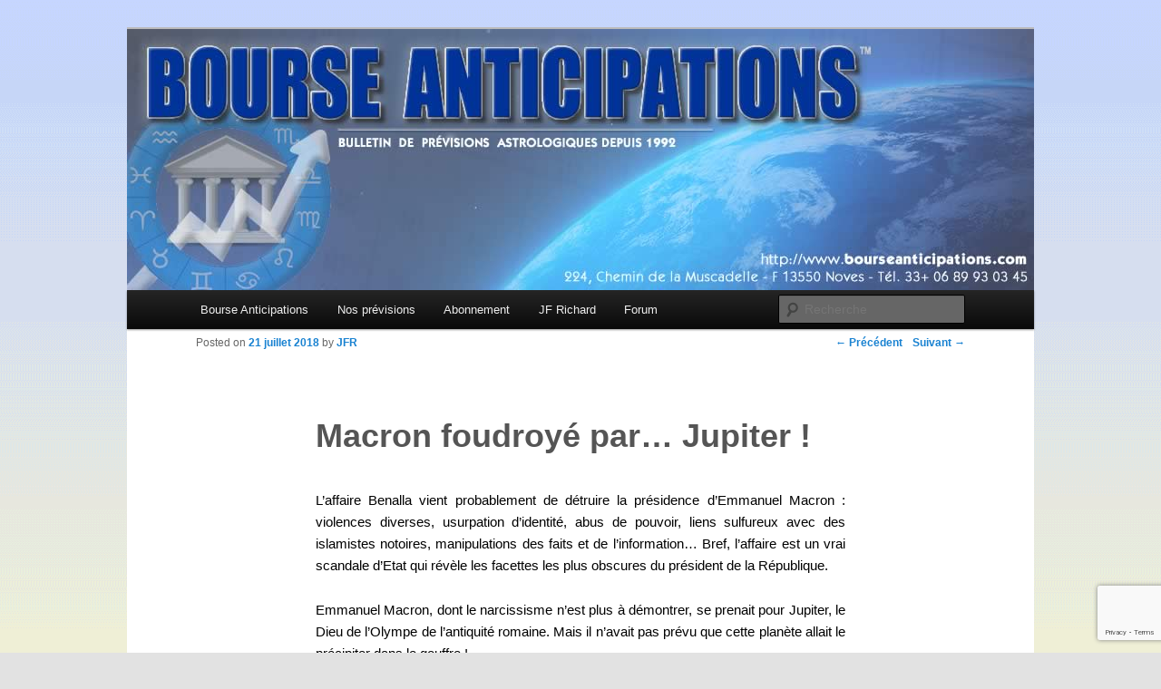

--- FILE ---
content_type: text/html; charset=UTF-8
request_url: http://www.bourseanticipations.com/actualites-astro-bourse/macron-foudroye-par-jupiter/1697
body_size: 12248
content:
<!DOCTYPE html>
<!--[if IE 6]>
<html id="ie6" lang="fr-FR">
<![endif]-->
<!--[if IE 7]>
<html id="ie7" lang="fr-FR">
<![endif]-->
<!--[if IE 8]>
<html id="ie8" lang="fr-FR">
<![endif]-->
<!--[if !(IE 6) | !(IE 7) | !(IE 8)  ]><!-->
<html lang="fr-FR">
<!--<![endif]-->
<head>
<meta charset="UTF-8" />
<meta name="viewport" content="width=device-width" />
<meta name="google-site-verification" content="QPS2EaipGp_l_9xSrOS7oq3PiFQtaUml39DpVDnFceM" />
<title>Macron foudroyé par&#8230; Jupiter ! | Bourse Anticipations</title>
<link rel="profile" href="http://gmpg.org/xfn/11" />
<link rel="stylesheet" type="text/css" media="all" href="http://www.bourseanticipations.com/wp-content/themes/twentyeleven/style.css" />
<link rel="pingback" href="http://www.bourseanticipations.com/xmlrpc.php" />
<!--[if lt IE 9]>
<script src="http://www.bourseanticipations.com/wp-content/themes/twentyeleven/js/html5.js" type="text/javascript"></script>
<![endif]-->
<meta name='robots' content='max-image-preview:large' />
<link rel='dns-prefetch' href='//www.bourseanticipations.com' />
<link rel='dns-prefetch' href='//www.googletagmanager.com' />
<link rel='dns-prefetch' href='//pagead2.googlesyndication.com' />
<link rel="alternate" type="application/rss+xml" title="Bourse Anticipations &raquo; Flux" href="http://www.bourseanticipations.com/feed" />
<link rel="alternate" type="application/rss+xml" title="Bourse Anticipations &raquo; Flux des commentaires" href="http://www.bourseanticipations.com/comments/feed" />
<script type="text/javascript">
window._wpemojiSettings = {"baseUrl":"https:\/\/s.w.org\/images\/core\/emoji\/14.0.0\/72x72\/","ext":".png","svgUrl":"https:\/\/s.w.org\/images\/core\/emoji\/14.0.0\/svg\/","svgExt":".svg","source":{"concatemoji":"http:\/\/www.bourseanticipations.com\/wp-includes\/js\/wp-emoji-release.min.js?ver=6.1.9"}};
/*! This file is auto-generated */
!function(e,a,t){var n,r,o,i=a.createElement("canvas"),p=i.getContext&&i.getContext("2d");function s(e,t){var a=String.fromCharCode,e=(p.clearRect(0,0,i.width,i.height),p.fillText(a.apply(this,e),0,0),i.toDataURL());return p.clearRect(0,0,i.width,i.height),p.fillText(a.apply(this,t),0,0),e===i.toDataURL()}function c(e){var t=a.createElement("script");t.src=e,t.defer=t.type="text/javascript",a.getElementsByTagName("head")[0].appendChild(t)}for(o=Array("flag","emoji"),t.supports={everything:!0,everythingExceptFlag:!0},r=0;r<o.length;r++)t.supports[o[r]]=function(e){if(p&&p.fillText)switch(p.textBaseline="top",p.font="600 32px Arial",e){case"flag":return s([127987,65039,8205,9895,65039],[127987,65039,8203,9895,65039])?!1:!s([55356,56826,55356,56819],[55356,56826,8203,55356,56819])&&!s([55356,57332,56128,56423,56128,56418,56128,56421,56128,56430,56128,56423,56128,56447],[55356,57332,8203,56128,56423,8203,56128,56418,8203,56128,56421,8203,56128,56430,8203,56128,56423,8203,56128,56447]);case"emoji":return!s([129777,127995,8205,129778,127999],[129777,127995,8203,129778,127999])}return!1}(o[r]),t.supports.everything=t.supports.everything&&t.supports[o[r]],"flag"!==o[r]&&(t.supports.everythingExceptFlag=t.supports.everythingExceptFlag&&t.supports[o[r]]);t.supports.everythingExceptFlag=t.supports.everythingExceptFlag&&!t.supports.flag,t.DOMReady=!1,t.readyCallback=function(){t.DOMReady=!0},t.supports.everything||(n=function(){t.readyCallback()},a.addEventListener?(a.addEventListener("DOMContentLoaded",n,!1),e.addEventListener("load",n,!1)):(e.attachEvent("onload",n),a.attachEvent("onreadystatechange",function(){"complete"===a.readyState&&t.readyCallback()})),(e=t.source||{}).concatemoji?c(e.concatemoji):e.wpemoji&&e.twemoji&&(c(e.twemoji),c(e.wpemoji)))}(window,document,window._wpemojiSettings);
</script>
<style type="text/css">
img.wp-smiley,
img.emoji {
	display: inline !important;
	border: none !important;
	box-shadow: none !important;
	height: 1em !important;
	width: 1em !important;
	margin: 0 0.07em !important;
	vertical-align: -0.1em !important;
	background: none !important;
	padding: 0 !important;
}
</style>
	<link rel='stylesheet' id='wp-block-library-css' href='http://www.bourseanticipations.com/wp-includes/css/dist/block-library/style.min.css?ver=6.1.9' type='text/css' media='all' />
<link rel='stylesheet' id='classic-theme-styles-css' href='http://www.bourseanticipations.com/wp-includes/css/classic-themes.min.css?ver=1' type='text/css' media='all' />
<style id='global-styles-inline-css' type='text/css'>
body{--wp--preset--color--black: #000000;--wp--preset--color--cyan-bluish-gray: #abb8c3;--wp--preset--color--white: #ffffff;--wp--preset--color--pale-pink: #f78da7;--wp--preset--color--vivid-red: #cf2e2e;--wp--preset--color--luminous-vivid-orange: #ff6900;--wp--preset--color--luminous-vivid-amber: #fcb900;--wp--preset--color--light-green-cyan: #7bdcb5;--wp--preset--color--vivid-green-cyan: #00d084;--wp--preset--color--pale-cyan-blue: #8ed1fc;--wp--preset--color--vivid-cyan-blue: #0693e3;--wp--preset--color--vivid-purple: #9b51e0;--wp--preset--gradient--vivid-cyan-blue-to-vivid-purple: linear-gradient(135deg,rgba(6,147,227,1) 0%,rgb(155,81,224) 100%);--wp--preset--gradient--light-green-cyan-to-vivid-green-cyan: linear-gradient(135deg,rgb(122,220,180) 0%,rgb(0,208,130) 100%);--wp--preset--gradient--luminous-vivid-amber-to-luminous-vivid-orange: linear-gradient(135deg,rgba(252,185,0,1) 0%,rgba(255,105,0,1) 100%);--wp--preset--gradient--luminous-vivid-orange-to-vivid-red: linear-gradient(135deg,rgba(255,105,0,1) 0%,rgb(207,46,46) 100%);--wp--preset--gradient--very-light-gray-to-cyan-bluish-gray: linear-gradient(135deg,rgb(238,238,238) 0%,rgb(169,184,195) 100%);--wp--preset--gradient--cool-to-warm-spectrum: linear-gradient(135deg,rgb(74,234,220) 0%,rgb(151,120,209) 20%,rgb(207,42,186) 40%,rgb(238,44,130) 60%,rgb(251,105,98) 80%,rgb(254,248,76) 100%);--wp--preset--gradient--blush-light-purple: linear-gradient(135deg,rgb(255,206,236) 0%,rgb(152,150,240) 100%);--wp--preset--gradient--blush-bordeaux: linear-gradient(135deg,rgb(254,205,165) 0%,rgb(254,45,45) 50%,rgb(107,0,62) 100%);--wp--preset--gradient--luminous-dusk: linear-gradient(135deg,rgb(255,203,112) 0%,rgb(199,81,192) 50%,rgb(65,88,208) 100%);--wp--preset--gradient--pale-ocean: linear-gradient(135deg,rgb(255,245,203) 0%,rgb(182,227,212) 50%,rgb(51,167,181) 100%);--wp--preset--gradient--electric-grass: linear-gradient(135deg,rgb(202,248,128) 0%,rgb(113,206,126) 100%);--wp--preset--gradient--midnight: linear-gradient(135deg,rgb(2,3,129) 0%,rgb(40,116,252) 100%);--wp--preset--duotone--dark-grayscale: url('#wp-duotone-dark-grayscale');--wp--preset--duotone--grayscale: url('#wp-duotone-grayscale');--wp--preset--duotone--purple-yellow: url('#wp-duotone-purple-yellow');--wp--preset--duotone--blue-red: url('#wp-duotone-blue-red');--wp--preset--duotone--midnight: url('#wp-duotone-midnight');--wp--preset--duotone--magenta-yellow: url('#wp-duotone-magenta-yellow');--wp--preset--duotone--purple-green: url('#wp-duotone-purple-green');--wp--preset--duotone--blue-orange: url('#wp-duotone-blue-orange');--wp--preset--font-size--small: 13px;--wp--preset--font-size--medium: 20px;--wp--preset--font-size--large: 36px;--wp--preset--font-size--x-large: 42px;--wp--preset--spacing--20: 0.44rem;--wp--preset--spacing--30: 0.67rem;--wp--preset--spacing--40: 1rem;--wp--preset--spacing--50: 1.5rem;--wp--preset--spacing--60: 2.25rem;--wp--preset--spacing--70: 3.38rem;--wp--preset--spacing--80: 5.06rem;}:where(.is-layout-flex){gap: 0.5em;}body .is-layout-flow > .alignleft{float: left;margin-inline-start: 0;margin-inline-end: 2em;}body .is-layout-flow > .alignright{float: right;margin-inline-start: 2em;margin-inline-end: 0;}body .is-layout-flow > .aligncenter{margin-left: auto !important;margin-right: auto !important;}body .is-layout-constrained > .alignleft{float: left;margin-inline-start: 0;margin-inline-end: 2em;}body .is-layout-constrained > .alignright{float: right;margin-inline-start: 2em;margin-inline-end: 0;}body .is-layout-constrained > .aligncenter{margin-left: auto !important;margin-right: auto !important;}body .is-layout-constrained > :where(:not(.alignleft):not(.alignright):not(.alignfull)){max-width: var(--wp--style--global--content-size);margin-left: auto !important;margin-right: auto !important;}body .is-layout-constrained > .alignwide{max-width: var(--wp--style--global--wide-size);}body .is-layout-flex{display: flex;}body .is-layout-flex{flex-wrap: wrap;align-items: center;}body .is-layout-flex > *{margin: 0;}:where(.wp-block-columns.is-layout-flex){gap: 2em;}.has-black-color{color: var(--wp--preset--color--black) !important;}.has-cyan-bluish-gray-color{color: var(--wp--preset--color--cyan-bluish-gray) !important;}.has-white-color{color: var(--wp--preset--color--white) !important;}.has-pale-pink-color{color: var(--wp--preset--color--pale-pink) !important;}.has-vivid-red-color{color: var(--wp--preset--color--vivid-red) !important;}.has-luminous-vivid-orange-color{color: var(--wp--preset--color--luminous-vivid-orange) !important;}.has-luminous-vivid-amber-color{color: var(--wp--preset--color--luminous-vivid-amber) !important;}.has-light-green-cyan-color{color: var(--wp--preset--color--light-green-cyan) !important;}.has-vivid-green-cyan-color{color: var(--wp--preset--color--vivid-green-cyan) !important;}.has-pale-cyan-blue-color{color: var(--wp--preset--color--pale-cyan-blue) !important;}.has-vivid-cyan-blue-color{color: var(--wp--preset--color--vivid-cyan-blue) !important;}.has-vivid-purple-color{color: var(--wp--preset--color--vivid-purple) !important;}.has-black-background-color{background-color: var(--wp--preset--color--black) !important;}.has-cyan-bluish-gray-background-color{background-color: var(--wp--preset--color--cyan-bluish-gray) !important;}.has-white-background-color{background-color: var(--wp--preset--color--white) !important;}.has-pale-pink-background-color{background-color: var(--wp--preset--color--pale-pink) !important;}.has-vivid-red-background-color{background-color: var(--wp--preset--color--vivid-red) !important;}.has-luminous-vivid-orange-background-color{background-color: var(--wp--preset--color--luminous-vivid-orange) !important;}.has-luminous-vivid-amber-background-color{background-color: var(--wp--preset--color--luminous-vivid-amber) !important;}.has-light-green-cyan-background-color{background-color: var(--wp--preset--color--light-green-cyan) !important;}.has-vivid-green-cyan-background-color{background-color: var(--wp--preset--color--vivid-green-cyan) !important;}.has-pale-cyan-blue-background-color{background-color: var(--wp--preset--color--pale-cyan-blue) !important;}.has-vivid-cyan-blue-background-color{background-color: var(--wp--preset--color--vivid-cyan-blue) !important;}.has-vivid-purple-background-color{background-color: var(--wp--preset--color--vivid-purple) !important;}.has-black-border-color{border-color: var(--wp--preset--color--black) !important;}.has-cyan-bluish-gray-border-color{border-color: var(--wp--preset--color--cyan-bluish-gray) !important;}.has-white-border-color{border-color: var(--wp--preset--color--white) !important;}.has-pale-pink-border-color{border-color: var(--wp--preset--color--pale-pink) !important;}.has-vivid-red-border-color{border-color: var(--wp--preset--color--vivid-red) !important;}.has-luminous-vivid-orange-border-color{border-color: var(--wp--preset--color--luminous-vivid-orange) !important;}.has-luminous-vivid-amber-border-color{border-color: var(--wp--preset--color--luminous-vivid-amber) !important;}.has-light-green-cyan-border-color{border-color: var(--wp--preset--color--light-green-cyan) !important;}.has-vivid-green-cyan-border-color{border-color: var(--wp--preset--color--vivid-green-cyan) !important;}.has-pale-cyan-blue-border-color{border-color: var(--wp--preset--color--pale-cyan-blue) !important;}.has-vivid-cyan-blue-border-color{border-color: var(--wp--preset--color--vivid-cyan-blue) !important;}.has-vivid-purple-border-color{border-color: var(--wp--preset--color--vivid-purple) !important;}.has-vivid-cyan-blue-to-vivid-purple-gradient-background{background: var(--wp--preset--gradient--vivid-cyan-blue-to-vivid-purple) !important;}.has-light-green-cyan-to-vivid-green-cyan-gradient-background{background: var(--wp--preset--gradient--light-green-cyan-to-vivid-green-cyan) !important;}.has-luminous-vivid-amber-to-luminous-vivid-orange-gradient-background{background: var(--wp--preset--gradient--luminous-vivid-amber-to-luminous-vivid-orange) !important;}.has-luminous-vivid-orange-to-vivid-red-gradient-background{background: var(--wp--preset--gradient--luminous-vivid-orange-to-vivid-red) !important;}.has-very-light-gray-to-cyan-bluish-gray-gradient-background{background: var(--wp--preset--gradient--very-light-gray-to-cyan-bluish-gray) !important;}.has-cool-to-warm-spectrum-gradient-background{background: var(--wp--preset--gradient--cool-to-warm-spectrum) !important;}.has-blush-light-purple-gradient-background{background: var(--wp--preset--gradient--blush-light-purple) !important;}.has-blush-bordeaux-gradient-background{background: var(--wp--preset--gradient--blush-bordeaux) !important;}.has-luminous-dusk-gradient-background{background: var(--wp--preset--gradient--luminous-dusk) !important;}.has-pale-ocean-gradient-background{background: var(--wp--preset--gradient--pale-ocean) !important;}.has-electric-grass-gradient-background{background: var(--wp--preset--gradient--electric-grass) !important;}.has-midnight-gradient-background{background: var(--wp--preset--gradient--midnight) !important;}.has-small-font-size{font-size: var(--wp--preset--font-size--small) !important;}.has-medium-font-size{font-size: var(--wp--preset--font-size--medium) !important;}.has-large-font-size{font-size: var(--wp--preset--font-size--large) !important;}.has-x-large-font-size{font-size: var(--wp--preset--font-size--x-large) !important;}
.wp-block-navigation a:where(:not(.wp-element-button)){color: inherit;}
:where(.wp-block-columns.is-layout-flex){gap: 2em;}
.wp-block-pullquote{font-size: 1.5em;line-height: 1.6;}
</style>
<link rel='stylesheet' id='contact-form-7-css' href='http://www.bourseanticipations.com/wp-content/plugins/contact-form-7/includes/css/styles.css?ver=5.7.2' type='text/css' media='all' />
<link rel='stylesheet' id='myStyleSheets-css' href='http://www.bourseanticipations.com/wp-content/plugins/yd-recent-posts-widget/css/yd_rp.css?ver=6.1.9' type='text/css' media='all' />

<!-- Extrait de code de la balise Google (gtag.js) ajouté par Site Kit -->
<!-- Extrait Google Analytics ajouté par Site Kit -->
<script type='text/javascript' src='https://www.googletagmanager.com/gtag/js?id=GT-WPDWV2SV' id='google_gtagjs-js' async></script>
<script type='text/javascript' id='google_gtagjs-js-after'>
window.dataLayer = window.dataLayer || [];function gtag(){dataLayer.push(arguments);}
gtag("set","linker",{"domains":["www.bourseanticipations.com"]});
gtag("js", new Date());
gtag("set", "developer_id.dZTNiMT", true);
gtag("config", "GT-WPDWV2SV");
 window._googlesitekit = window._googlesitekit || {}; window._googlesitekit.throttledEvents = []; window._googlesitekit.gtagEvent = (name, data) => { var key = JSON.stringify( { name, data } ); if ( !! window._googlesitekit.throttledEvents[ key ] ) { return; } window._googlesitekit.throttledEvents[ key ] = true; setTimeout( () => { delete window._googlesitekit.throttledEvents[ key ]; }, 5 ); gtag( "event", name, { ...data, event_source: "site-kit" } ); }; 
</script>
<link rel="https://api.w.org/" href="http://www.bourseanticipations.com/wp-json/" /><link rel="alternate" type="application/json" href="http://www.bourseanticipations.com/wp-json/wp/v2/posts/1697" /><link rel="EditURI" type="application/rsd+xml" title="RSD" href="http://www.bourseanticipations.com/xmlrpc.php?rsd" />
<link rel="wlwmanifest" type="application/wlwmanifest+xml" href="http://www.bourseanticipations.com/wp-includes/wlwmanifest.xml" />
<meta name="generator" content="WordPress 6.1.9" />
<link rel="canonical" href="http://www.bourseanticipations.com/actualites-astro-bourse/macron-foudroye-par-jupiter/1697" />
<link rel='shortlink' href='http://www.bourseanticipations.com/?p=1697' />
<link rel="alternate" type="application/json+oembed" href="http://www.bourseanticipations.com/wp-json/oembed/1.0/embed?url=http%3A%2F%2Fwww.bourseanticipations.com%2Factualites-astro-bourse%2Fmacron-foudroye-par-jupiter%2F1697" />
<link rel="alternate" type="text/xml+oembed" href="http://www.bourseanticipations.com/wp-json/oembed/1.0/embed?url=http%3A%2F%2Fwww.bourseanticipations.com%2Factualites-astro-bourse%2Fmacron-foudroye-par-jupiter%2F1697&#038;format=xml" />
<meta name="generator" content="Site Kit by Google 1.170.0" /><style data-context="foundation-flickity-css">/*! Flickity v2.0.2
http://flickity.metafizzy.co
---------------------------------------------- */.flickity-enabled{position:relative}.flickity-enabled:focus{outline:0}.flickity-viewport{overflow:hidden;position:relative;height:100%}.flickity-slider{position:absolute;width:100%;height:100%}.flickity-enabled.is-draggable{-webkit-tap-highlight-color:transparent;tap-highlight-color:transparent;-webkit-user-select:none;-moz-user-select:none;-ms-user-select:none;user-select:none}.flickity-enabled.is-draggable .flickity-viewport{cursor:move;cursor:-webkit-grab;cursor:grab}.flickity-enabled.is-draggable .flickity-viewport.is-pointer-down{cursor:-webkit-grabbing;cursor:grabbing}.flickity-prev-next-button{position:absolute;top:50%;width:44px;height:44px;border:none;border-radius:50%;background:#fff;background:hsla(0,0%,100%,.75);cursor:pointer;-webkit-transform:translateY(-50%);transform:translateY(-50%)}.flickity-prev-next-button:hover{background:#fff}.flickity-prev-next-button:focus{outline:0;box-shadow:0 0 0 5px #09f}.flickity-prev-next-button:active{opacity:.6}.flickity-prev-next-button.previous{left:10px}.flickity-prev-next-button.next{right:10px}.flickity-rtl .flickity-prev-next-button.previous{left:auto;right:10px}.flickity-rtl .flickity-prev-next-button.next{right:auto;left:10px}.flickity-prev-next-button:disabled{opacity:.3;cursor:auto}.flickity-prev-next-button svg{position:absolute;left:20%;top:20%;width:60%;height:60%}.flickity-prev-next-button .arrow{fill:#333}.flickity-page-dots{position:absolute;width:100%;bottom:-25px;padding:0;margin:0;list-style:none;text-align:center;line-height:1}.flickity-rtl .flickity-page-dots{direction:rtl}.flickity-page-dots .dot{display:inline-block;width:10px;height:10px;margin:0 8px;background:#333;border-radius:50%;opacity:.25;cursor:pointer}.flickity-page-dots .dot.is-selected{opacity:1}</style><style data-context="foundation-slideout-css">.slideout-menu{position:fixed;left:0;top:0;bottom:0;right:auto;z-index:0;width:256px;overflow-y:auto;-webkit-overflow-scrolling:touch;display:none}.slideout-menu.pushit-right{left:auto;right:0}.slideout-panel{position:relative;z-index:1;will-change:transform}.slideout-open,.slideout-open .slideout-panel,.slideout-open body{overflow:hidden}.slideout-open .slideout-menu{display:block}.pushit{display:none}</style>
<!-- Balises Meta Google AdSense ajoutées par Site Kit -->
<meta name="google-adsense-platform-account" content="ca-host-pub-2644536267352236">
<meta name="google-adsense-platform-domain" content="sitekit.withgoogle.com">
<!-- Fin des balises Meta End Google AdSense ajoutées par Site Kit -->
	<style type="text/css">
			#site-title,
		#site-description {
			position: absolute !important;
			clip: rect(1px 1px 1px 1px); /* IE6, IE7 */
			clip: rect(1px, 1px, 1px, 1px);
		}
		</style>
	<style type="text/css" id="custom-background-css">
body.custom-background { background-image: url("http://www.bourseanticipations.com/wp-content/uploads/2011/11/background.gif"); background-position: left top; background-size: auto; background-repeat: repeat; background-attachment: scroll; }
</style>
	
<!-- Extrait Google AdSense ajouté par Site Kit -->
<script async="async" src="https://pagead2.googlesyndication.com/pagead/js/adsbygoogle.js?client=ca-pub-1219015712737135&amp;host=ca-host-pub-2644536267352236" crossorigin="anonymous" type="text/javascript"></script>

<!-- End Google AdSense snippet added by Site Kit -->
<style>.ios7.web-app-mode.has-fixed header{ background-color: rgba(3,122,221,.88);}</style>		<style type="text/css" id="wp-custom-css">
			.singular .entry-title { color:#555555; }
body { font-weight: 400; }
.entry-content {text-align: justify; hyphens:auto }		</style>
		</head>

<body class="post-template-default single single-post postid-1697 single-format-standard custom-background singular two-column right-sidebar">
<div id="page" class="hfeed">
	<header id="branding" role="banner">
			<hgroup>
				<h1 id="site-title"><span><a href="http://www.bourseanticipations.com/" title="Bourse Anticipations" rel="home">Bourse Anticipations</a></span></h1>
				<h2 id="site-description">Bulletin de prévisions astrologiques depuis 1992</h2>
			</hgroup>

						<a href="http://www.bourseanticipations.com/">
									<img src="http://www.bourseanticipations.com/wp-content/uploads/2021/01/bourse-anticipations-2021.jpg" width="1000" height="288" alt="" />
							</a>
			
							<div class="only-search with-image">
					<form method="get" id="searchform" action="http://www.bourseanticipations.com/">
		<label for="s" class="assistive-text">Recherche</label>
		<input type="text" class="field" name="s" id="s" placeholder="Recherche" />
		<input type="submit" class="submit" name="submit" id="searchsubmit" value="Recherche" />
	</form>
				</div>
			
			<nav id="access" role="navigation">
				<h3 class="assistive-text">Menu principal</h3>
								<div class="skip-link"><a class="assistive-text" href="#content" title="Aller au contenu principal">Aller au contenu principal</a></div>
				<div class="skip-link"><a class="assistive-text" href="#secondary" title="Aller au contenu secondaire">Aller au contenu secondaire</a></div>
								<div class="menu-bourse-menu-container"><ul id="menu-bourse-menu" class="menu"><li id="menu-item-11" class="menu-item menu-item-type-post_type menu-item-object-page menu-item-home menu-item-11"><a href="http://www.bourseanticipations.com/">Bourse Anticipations</a></li>
<li id="menu-item-21" class="menu-item menu-item-type-post_type menu-item-object-page menu-item-has-children menu-item-21"><a title="Nos prévisions boursières" href="http://www.bourseanticipations.com/previsions-astro-bourse">Nos prévisions</a>
<ul class="sub-menu">
	<li id="menu-item-48" class="menu-item menu-item-type-post_type menu-item-object-page menu-item-48"><a href="http://www.bourseanticipations.com/previsions-astro-bourse/bourse-previsions-cac40">Bilan des prévisions</a></li>
	<li id="menu-item-912" class="menu-item menu-item-type-post_type menu-item-object-page menu-item-912"><a href="http://www.bourseanticipations.com/astro-bourse-mag">Anciens numeros</a></li>
	<li id="menu-item-1535" class="menu-item menu-item-type-taxonomy menu-item-object-category current-post-ancestor current-menu-parent current-post-parent menu-item-1535"><a href="http://www.bourseanticipations.com/category/actualites-astro-bourse">Au fil de l&rsquo;actualité</a></li>
</ul>
</li>
<li id="menu-item-38" class="menu-item menu-item-type-post_type menu-item-object-page menu-item-has-children menu-item-38"><a href="http://www.bourseanticipations.com/bulletin-previsions-bourse">Abonnement</a>
<ul class="sub-menu">
	<li id="menu-item-1003" class="menu-item menu-item-type-post_type menu-item-object-page menu-item-1003"><a href="http://www.bourseanticipations.com/promotion-2026">Promotion 2026</a></li>
</ul>
</li>
<li id="menu-item-23" class="menu-item menu-item-type-post_type menu-item-object-page menu-item-has-children menu-item-23"><a href="http://www.bourseanticipations.com/jean-francois-richard">JF Richard</a>
<ul class="sub-menu">
	<li id="menu-item-2388" class="menu-item menu-item-type-custom menu-item-object-custom menu-item-2388"><a title="Chaine Youtube" href="https://www.youtube.com/@jean-francoisrichard5331/streams">Youtube</a></li>
	<li id="menu-item-2553" class="menu-item menu-item-type-custom menu-item-object-custom menu-item-2553"><a href="https://www.facebook.com/j.f.richard.jf/">facebook</a></li>
	<li id="menu-item-2554" class="menu-item menu-item-type-custom menu-item-object-custom menu-item-2554"><a href="https://x.com/jeanfra15099097">X twiter</a></li>
	<li id="menu-item-2555" class="menu-item menu-item-type-custom menu-item-object-custom menu-item-2555"><a href="https://www.linkedin.com/in/jean-francois-richard-213ab633/">linkedin</a></li>
	<li id="menu-item-44" class="menu-item menu-item-type-taxonomy menu-item-object-category menu-item-44"><a href="http://www.bourseanticipations.com/category/livres-astro-bourse">Livres</a></li>
	<li id="menu-item-950" class="menu-item menu-item-type-taxonomy menu-item-object-category menu-item-950"><a href="http://www.bourseanticipations.com/category/presse-bourse-astrologie">Presse</a></li>
	<li id="menu-item-736" class="menu-item menu-item-type-taxonomy menu-item-object-category menu-item-736"><a title="émissions TV" href="http://www.bourseanticipations.com/category/presse-bourse-astrologie/television-tv-astro-bourse">Télévision</a></li>
</ul>
</li>
<li id="menu-item-241" class="menu-item menu-item-type-custom menu-item-object-custom menu-item-241"><a target="_blank" rel="noopener" href="https://forum.bourseanticipations.com/">Forum</a></li>
</ul></div>			</nav><!-- #access -->
	</header><!-- #branding -->


	<div id="main">
		<div id="primary">
			<div id="content" role="main">

				
					<nav id="nav-single">
						<h3 class="assistive-text">Navigation des articles</h3>
						<span class="nav-previous"><a href="http://www.bourseanticipations.com/actualites-astro-bourse/guerre-commerciale-et-crise-europeenne/1693" rel="prev"><span class="meta-nav">&larr;</span> Précédent</a></span>
						<span class="nav-next"><a href="http://www.bourseanticipations.com/actualites-astro-bourse/climat-de-tensions-multiples/1701" rel="next">Suivant <span class="meta-nav">&rarr;</span></a></span>
					</nav><!-- #nav-single -->

					
<article id="post-1697" class="post-1697 post type-post status-publish format-standard hentry category-actualites-astro-bourse">
	<header class="entry-header">
		<h1 class="entry-title">Macron foudroyé par&#8230; Jupiter !</h1>

				<div class="entry-meta">
			<span class="sep">Posted on </span><a href="http://www.bourseanticipations.com/actualites-astro-bourse/macron-foudroye-par-jupiter/1697" title="15:37" rel="bookmark"><time class="entry-date" datetime="2018-07-21T15:37:05+02:00" pubdate>21 juillet 2018</time></a><span class="by-author"> <span class="sep"> by </span> <span class="author vcard"><a class="url fn n" href="http://www.bourseanticipations.com/author/jfr" title="Afficher tous les articles par JFR" rel="author">JFR</a></span></span>		</div><!-- .entry-meta -->
			</header><!-- .entry-header -->

	<div class="entry-content">
		<p>L&rsquo;affaire Benalla vient probablement de détruire la présidence d&rsquo;Emmanuel Macron : violences diverses, usurpation d&rsquo;identité, abus de pouvoir, liens sulfureux avec des islamistes notoires, manipulations des faits et de l&rsquo;information&#8230; Bref, l&rsquo;affaire est un vrai scandale d&rsquo;Etat qui révèle les facettes les plus obscures du président de la République.</p>
<p>Emmanuel Macron, dont le narcissisme n&rsquo;est plus à démontrer, se prenait pour Jupiter, le Dieu de l&rsquo;Olympe de l&rsquo;antiquité romaine. Mais il n&rsquo;avait pas prévu que cette planète allait le précipiter dans le gouffre !</p>
<p>Son thème natal ci-dessous est assez éclairant des failles de sa personnalité et, surtout, d&rsquo;un destin populaire dont on pouvait douter dés le début de sa course à la présidence de la République. Sa Lune natale, qui représente pour un homme politique la popularité qu&rsquo;il peut avoir, est en effet très lourdement affligée par Jupiter, Mars, Uranus surtout, le Soleil et Mercure enfin. Dés son élection, nous en avions tiré la conclusion assez probable d&rsquo;un effondrement brutal et sans rétablissement possible de sa présidence. Il est assez plausible que ce soit en cours dés à présent, à peine plus d&rsquo;un an après son élection.</p>
<p>Actuellement, Emmanuel Macron subit un Jupiter stationnaire dans le signe du Scorpion qui est en opposition négative quasiment parfaite à sa si mauvaise Lune natale. Et s&rsquo;en prend également à tout ce qui entoure négativement cette Lune : Jupiter, Mas, Uranus, Soleil et Mercure&#8230; Ce Jupiter actuel est très agressif car sa position est quasiment immobile depuis le début juin et va le demeurer jusqu&rsquo;à la fin du mois d&rsquo;août&#8230; Emmanuel Macron n&rsquo;a sans doute pas fini de subir les foudres jupitériennes !</p>
<p>De toute façon, le mal est fait. A gauche, les électeurs tireront la conclusion d&rsquo;un président qui ne se gêne pas pour envoyer des nervis agresser des manifestants d&rsquo;extrême-gauche qui ne menaçaient personne; à droite, les électeurs verront les forces de l&rsquo;ordre être souillées dans leur réputation par un voyou de bas étage protégé par un président immature. L&rsquo;écroulement de la présidence Macron risque fort de résulter de ce double rejet.</p>
<p>En fait, tout se tient sans doute depuis sa campagne électorale, autant dans sa trahison de François Hollande que des multiples manipulations judiciaires dont il a bénéficié (s&rsquo;il ne les a pas organisées lui-même d&rsquo;ailleurs !) contre les candidatures de François Fillon et Marine Le Pen. Il a été élu avec des dés pipés et ceux-ci se retournent magistralement contre lui.</p>
<p>La déroute et le discrédit du président risquent d&rsquo;avoir de redoutables prolongements, d&rsquo;autant plus qu&rsquo;il lui reste 4 ans de mandat à effectuer. Si l&rsquo;on regarde l&rsquo;année 2019 au plan astrologique, elle se présente de façon assez redoutable pour la France.</p>
<p>L&rsquo;hexagone dépend pour l&rsquo;essentiel du cycle Jupiter-Neptune, la 5ème République ayant d&rsquo;ailleurs été fondée en 1958 lors d&rsquo;une conjonction de ces deux planètes, donc d&rsquo;un nouveau départ&#8230; Or, l&rsquo;an prochain, comme au printemps 1968 pour prendre un exemple historique, Jupiter et Neptune seront en conflit pendant de longs mois, surtout pendant le printemps et l&rsquo;été. Ce n&rsquo;est évidemment pas positif du tout pour le pays&#8230;</p>
<p>S&rsquo;il n&rsquo;y avait que cela, on pourrait se dire que des contestations sociales importantes vont avoir lieu. Ce ne serait pas la première fois et la République y a toujours survécu, comme par exemple lors des manifestations de jeunes contre le CPE de Dominique de Villepin, autre période de choc entre Jupiter et Neptune.</p>
<p>Mais il y aura plus lourd l&rsquo;an prochain. En Effet, Uranus, la planète de toutes les violences et surprises, sera en opposition parfaite et pendant de longs mois à la conjonction natale Jupiter-Neptune de la constitution de la 5ème République. De surcroît, ce même Uranus sera l&rsquo;an prochain comme cette année en conflit avec Neptune, ce qui, de façon générale, favorise tous les gauchismes et même l&rsquo;islamo-gauchisme terroriste. Uranus sera aussi, bien sûr, en confrontation avec Jupiter&#8230;</p>
<p>La conjonction natale Jupiter-Neptune qui a fondé la 5ème République recevra donc l&rsquo;an prochain l&rsquo;agression directe d&rsquo;Uranus, de Jupiter et de Neptune. Cela fait beaucoup. Cela peut même aller jusqu&rsquo;à menacer la République.</p>
<p>Ce climat astral très agressif en 2019 pourrait aussi se traduire par des élections anticipées, législatives ou même présidentielle. Si cela devait être le cas, il y aurait alternance politique car se produisant lors d&rsquo;un conflit Jupiter-Neptune. Mais avec un président issu de la gauche mais menant parfois une politique de droite, bref un vrai centriste en fait, de quel côté se ferait alors l&rsquo;alternance ? Et jusqu&rsquo;à quels extrêmes aussi pourrait-elle aller ?</p>
<p>En résumé, avec l&rsquo;affaire Benalla, la France est probablement entrée d&rsquo;ores et déjà dans une situation de crise politique historique. Après plus de 40 ans de clientélisme politique échevelé et de mauvaise gestion des deniers publics, on ne devrait d&rsquo;ailleurs pas s&rsquo;en étonner : 2019 sera assurément une année explosive et destructrice !</p>
<p>&nbsp;</p>
<p>Carte du ciel natale d&rsquo;Emmanuel Macron</p>
<p><a href="http://www.bourseanticipations.com/wp-content/uploads/2018/07/carte_du_ciel_MACRON_EMMANUEL-2.png"><img decoding="async" class="alignnone size-medium wp-image-1698" src="http://www.bourseanticipations.com/wp-content/uploads/2018/07/carte_du_ciel_MACRON_EMMANUEL-2-300x300.png" alt="" width="300" height="300" srcset="http://www.bourseanticipations.com/wp-content/uploads/2018/07/carte_du_ciel_MACRON_EMMANUEL-2-300x300.png 300w, http://www.bourseanticipations.com/wp-content/uploads/2018/07/carte_du_ciel_MACRON_EMMANUEL-2-150x150.png 150w, http://www.bourseanticipations.com/wp-content/uploads/2018/07/carte_du_ciel_MACRON_EMMANUEL-2-144x144.png 144w, http://www.bourseanticipations.com/wp-content/uploads/2018/07/carte_du_ciel_MACRON_EMMANUEL-2.png 600w" sizes="(max-width: 300px) 100vw, 300px" /></a></p>
<p>&nbsp;</p>
<p>&nbsp;</p>
			</div><!-- .entry-content -->

	<footer class="entry-meta">
		Ce contenu a été publié dans <a href="http://www.bourseanticipations.com/category/actualites-astro-bourse" rel="category tag">Actualités</a> par <a href="http://www.bourseanticipations.com/author/jfr">JFR</a>. Mettez-le en favori avec son <a href="http://www.bourseanticipations.com/actualites-astro-bourse/macron-foudroye-par-jupiter/1697" title="Permalien vers Macron foudroyé par&#8230; Jupiter !" rel="bookmark">permalien</a>.		
			</footer><!-- .entry-meta -->
</article><!-- #post-1697 -->

						<div id="comments">
	
	
			<p class="nocomments">Les commentaires sont fermés.</p>
	
	
</div><!-- #comments -->

				
			</div><!-- #content -->
		</div><!-- #primary -->


	</div><!-- #main -->

	<footer id="colophon" role="contentinfo">

			
<div id="supplementary" class="one">
	
	
		<div id="third" class="widget-area" role="complementary">
		<aside id="text-3" class="widget widget_text">			<div class="textwidget"><div style="text-align:center; font:12px Trebuchet MS, Tahoma, Arial; padding-top:2px; margin-bottom:8px;"><a href="/contact-bourse-anticipations">nous contacter</a> | <a href="http://forum.bourseanticipations.com" target="_blank" rel="noopener">forum astro bourse</a> |  <a href="/liens-partenaires-bourse-astrologie">liens & partenaires</a>
</div>

<p align="center" style="font:9px Arial,Helvetica; color:#666; text-align:center; padding-bottom:0px;">
BOURSE ANTICIPATIONS &trade; est une marque d&eacute;pos&eacute;e.<br>
Tous droits r&eacute;serv&eacute;s &copy; Bourse Anticipations EI 2026.<br>
Siret 41513820500034 - Declaration CNIL 1240299 - Code APE 8299Z - Membre d'une association agr&eacute;&eacute;e.
</p></div>
		</aside>	</div><!-- #third .widget-area -->
	</div><!-- #supplementary -->
			<div id="site-generator">
								<a href="http://wordpress.org/" title="Plate-forme de publication personnelle à la pointe de la sémantique" rel="generator">Fièrement propulsé par WordPress</a>
			</div>
	</footer><!-- #colophon -->
</div><!-- #page -->

<!--
<p style="text-align:center" class="yd_linkware"><small><a href="http://www.yann.com/en/wp-plugins/yd-recent-posts-widget">Featuring Recent Posts WordPress Widget development by YD</a></small></p>
--><!-- Powered by WPtouch: 4.3.62 --><script type='text/javascript' src='http://www.bourseanticipations.com/wp-content/plugins/contact-form-7/includes/swv/js/index.js?ver=5.7.2' id='swv-js'></script>
<script type='text/javascript' id='contact-form-7-js-extra'>
/* <![CDATA[ */
var wpcf7 = {"api":{"root":"http:\/\/www.bourseanticipations.com\/wp-json\/","namespace":"contact-form-7\/v1"}};
/* ]]> */
</script>
<script type='text/javascript' src='http://www.bourseanticipations.com/wp-content/plugins/contact-form-7/includes/js/index.js?ver=5.7.2' id='contact-form-7-js'></script>
<script type='text/javascript' src='https://www.google.com/recaptcha/api.js?render=6LeubRIaAAAAADom6PrpJO4FpdbZw6Bq__juaXIB&#038;ver=3.0' id='google-recaptcha-js'></script>
<script type='text/javascript' src='http://www.bourseanticipations.com/wp-includes/js/dist/vendor/regenerator-runtime.min.js?ver=0.13.9' id='regenerator-runtime-js'></script>
<script type='text/javascript' src='http://www.bourseanticipations.com/wp-includes/js/dist/vendor/wp-polyfill.min.js?ver=3.15.0' id='wp-polyfill-js'></script>
<script type='text/javascript' id='wpcf7-recaptcha-js-extra'>
/* <![CDATA[ */
var wpcf7_recaptcha = {"sitekey":"6LeubRIaAAAAADom6PrpJO4FpdbZw6Bq__juaXIB","actions":{"homepage":"homepage","contactform":"contactform"}};
/* ]]> */
</script>
<script type='text/javascript' src='http://www.bourseanticipations.com/wp-content/plugins/contact-form-7/modules/recaptcha/index.js?ver=5.7.2' id='wpcf7-recaptcha-js'></script>
<script type='text/javascript' src='http://www.bourseanticipations.com/wp-content/plugins/google-site-kit/dist/assets/js/googlesitekit-events-provider-contact-form-7-40476021fb6e59177033.js' id='googlesitekit-events-provider-contact-form-7-js' defer></script>

</body>
</html>

--- FILE ---
content_type: text/html; charset=utf-8
request_url: https://www.google.com/recaptcha/api2/anchor?ar=1&k=6LeubRIaAAAAADom6PrpJO4FpdbZw6Bq__juaXIB&co=aHR0cDovL3d3dy5ib3Vyc2VhbnRpY2lwYXRpb25zLmNvbTo4MA..&hl=en&v=N67nZn4AqZkNcbeMu4prBgzg&size=invisible&anchor-ms=20000&execute-ms=30000&cb=pxaysdltlbmh
body_size: 48708
content:
<!DOCTYPE HTML><html dir="ltr" lang="en"><head><meta http-equiv="Content-Type" content="text/html; charset=UTF-8">
<meta http-equiv="X-UA-Compatible" content="IE=edge">
<title>reCAPTCHA</title>
<style type="text/css">
/* cyrillic-ext */
@font-face {
  font-family: 'Roboto';
  font-style: normal;
  font-weight: 400;
  font-stretch: 100%;
  src: url(//fonts.gstatic.com/s/roboto/v48/KFO7CnqEu92Fr1ME7kSn66aGLdTylUAMa3GUBHMdazTgWw.woff2) format('woff2');
  unicode-range: U+0460-052F, U+1C80-1C8A, U+20B4, U+2DE0-2DFF, U+A640-A69F, U+FE2E-FE2F;
}
/* cyrillic */
@font-face {
  font-family: 'Roboto';
  font-style: normal;
  font-weight: 400;
  font-stretch: 100%;
  src: url(//fonts.gstatic.com/s/roboto/v48/KFO7CnqEu92Fr1ME7kSn66aGLdTylUAMa3iUBHMdazTgWw.woff2) format('woff2');
  unicode-range: U+0301, U+0400-045F, U+0490-0491, U+04B0-04B1, U+2116;
}
/* greek-ext */
@font-face {
  font-family: 'Roboto';
  font-style: normal;
  font-weight: 400;
  font-stretch: 100%;
  src: url(//fonts.gstatic.com/s/roboto/v48/KFO7CnqEu92Fr1ME7kSn66aGLdTylUAMa3CUBHMdazTgWw.woff2) format('woff2');
  unicode-range: U+1F00-1FFF;
}
/* greek */
@font-face {
  font-family: 'Roboto';
  font-style: normal;
  font-weight: 400;
  font-stretch: 100%;
  src: url(//fonts.gstatic.com/s/roboto/v48/KFO7CnqEu92Fr1ME7kSn66aGLdTylUAMa3-UBHMdazTgWw.woff2) format('woff2');
  unicode-range: U+0370-0377, U+037A-037F, U+0384-038A, U+038C, U+038E-03A1, U+03A3-03FF;
}
/* math */
@font-face {
  font-family: 'Roboto';
  font-style: normal;
  font-weight: 400;
  font-stretch: 100%;
  src: url(//fonts.gstatic.com/s/roboto/v48/KFO7CnqEu92Fr1ME7kSn66aGLdTylUAMawCUBHMdazTgWw.woff2) format('woff2');
  unicode-range: U+0302-0303, U+0305, U+0307-0308, U+0310, U+0312, U+0315, U+031A, U+0326-0327, U+032C, U+032F-0330, U+0332-0333, U+0338, U+033A, U+0346, U+034D, U+0391-03A1, U+03A3-03A9, U+03B1-03C9, U+03D1, U+03D5-03D6, U+03F0-03F1, U+03F4-03F5, U+2016-2017, U+2034-2038, U+203C, U+2040, U+2043, U+2047, U+2050, U+2057, U+205F, U+2070-2071, U+2074-208E, U+2090-209C, U+20D0-20DC, U+20E1, U+20E5-20EF, U+2100-2112, U+2114-2115, U+2117-2121, U+2123-214F, U+2190, U+2192, U+2194-21AE, U+21B0-21E5, U+21F1-21F2, U+21F4-2211, U+2213-2214, U+2216-22FF, U+2308-230B, U+2310, U+2319, U+231C-2321, U+2336-237A, U+237C, U+2395, U+239B-23B7, U+23D0, U+23DC-23E1, U+2474-2475, U+25AF, U+25B3, U+25B7, U+25BD, U+25C1, U+25CA, U+25CC, U+25FB, U+266D-266F, U+27C0-27FF, U+2900-2AFF, U+2B0E-2B11, U+2B30-2B4C, U+2BFE, U+3030, U+FF5B, U+FF5D, U+1D400-1D7FF, U+1EE00-1EEFF;
}
/* symbols */
@font-face {
  font-family: 'Roboto';
  font-style: normal;
  font-weight: 400;
  font-stretch: 100%;
  src: url(//fonts.gstatic.com/s/roboto/v48/KFO7CnqEu92Fr1ME7kSn66aGLdTylUAMaxKUBHMdazTgWw.woff2) format('woff2');
  unicode-range: U+0001-000C, U+000E-001F, U+007F-009F, U+20DD-20E0, U+20E2-20E4, U+2150-218F, U+2190, U+2192, U+2194-2199, U+21AF, U+21E6-21F0, U+21F3, U+2218-2219, U+2299, U+22C4-22C6, U+2300-243F, U+2440-244A, U+2460-24FF, U+25A0-27BF, U+2800-28FF, U+2921-2922, U+2981, U+29BF, U+29EB, U+2B00-2BFF, U+4DC0-4DFF, U+FFF9-FFFB, U+10140-1018E, U+10190-1019C, U+101A0, U+101D0-101FD, U+102E0-102FB, U+10E60-10E7E, U+1D2C0-1D2D3, U+1D2E0-1D37F, U+1F000-1F0FF, U+1F100-1F1AD, U+1F1E6-1F1FF, U+1F30D-1F30F, U+1F315, U+1F31C, U+1F31E, U+1F320-1F32C, U+1F336, U+1F378, U+1F37D, U+1F382, U+1F393-1F39F, U+1F3A7-1F3A8, U+1F3AC-1F3AF, U+1F3C2, U+1F3C4-1F3C6, U+1F3CA-1F3CE, U+1F3D4-1F3E0, U+1F3ED, U+1F3F1-1F3F3, U+1F3F5-1F3F7, U+1F408, U+1F415, U+1F41F, U+1F426, U+1F43F, U+1F441-1F442, U+1F444, U+1F446-1F449, U+1F44C-1F44E, U+1F453, U+1F46A, U+1F47D, U+1F4A3, U+1F4B0, U+1F4B3, U+1F4B9, U+1F4BB, U+1F4BF, U+1F4C8-1F4CB, U+1F4D6, U+1F4DA, U+1F4DF, U+1F4E3-1F4E6, U+1F4EA-1F4ED, U+1F4F7, U+1F4F9-1F4FB, U+1F4FD-1F4FE, U+1F503, U+1F507-1F50B, U+1F50D, U+1F512-1F513, U+1F53E-1F54A, U+1F54F-1F5FA, U+1F610, U+1F650-1F67F, U+1F687, U+1F68D, U+1F691, U+1F694, U+1F698, U+1F6AD, U+1F6B2, U+1F6B9-1F6BA, U+1F6BC, U+1F6C6-1F6CF, U+1F6D3-1F6D7, U+1F6E0-1F6EA, U+1F6F0-1F6F3, U+1F6F7-1F6FC, U+1F700-1F7FF, U+1F800-1F80B, U+1F810-1F847, U+1F850-1F859, U+1F860-1F887, U+1F890-1F8AD, U+1F8B0-1F8BB, U+1F8C0-1F8C1, U+1F900-1F90B, U+1F93B, U+1F946, U+1F984, U+1F996, U+1F9E9, U+1FA00-1FA6F, U+1FA70-1FA7C, U+1FA80-1FA89, U+1FA8F-1FAC6, U+1FACE-1FADC, U+1FADF-1FAE9, U+1FAF0-1FAF8, U+1FB00-1FBFF;
}
/* vietnamese */
@font-face {
  font-family: 'Roboto';
  font-style: normal;
  font-weight: 400;
  font-stretch: 100%;
  src: url(//fonts.gstatic.com/s/roboto/v48/KFO7CnqEu92Fr1ME7kSn66aGLdTylUAMa3OUBHMdazTgWw.woff2) format('woff2');
  unicode-range: U+0102-0103, U+0110-0111, U+0128-0129, U+0168-0169, U+01A0-01A1, U+01AF-01B0, U+0300-0301, U+0303-0304, U+0308-0309, U+0323, U+0329, U+1EA0-1EF9, U+20AB;
}
/* latin-ext */
@font-face {
  font-family: 'Roboto';
  font-style: normal;
  font-weight: 400;
  font-stretch: 100%;
  src: url(//fonts.gstatic.com/s/roboto/v48/KFO7CnqEu92Fr1ME7kSn66aGLdTylUAMa3KUBHMdazTgWw.woff2) format('woff2');
  unicode-range: U+0100-02BA, U+02BD-02C5, U+02C7-02CC, U+02CE-02D7, U+02DD-02FF, U+0304, U+0308, U+0329, U+1D00-1DBF, U+1E00-1E9F, U+1EF2-1EFF, U+2020, U+20A0-20AB, U+20AD-20C0, U+2113, U+2C60-2C7F, U+A720-A7FF;
}
/* latin */
@font-face {
  font-family: 'Roboto';
  font-style: normal;
  font-weight: 400;
  font-stretch: 100%;
  src: url(//fonts.gstatic.com/s/roboto/v48/KFO7CnqEu92Fr1ME7kSn66aGLdTylUAMa3yUBHMdazQ.woff2) format('woff2');
  unicode-range: U+0000-00FF, U+0131, U+0152-0153, U+02BB-02BC, U+02C6, U+02DA, U+02DC, U+0304, U+0308, U+0329, U+2000-206F, U+20AC, U+2122, U+2191, U+2193, U+2212, U+2215, U+FEFF, U+FFFD;
}
/* cyrillic-ext */
@font-face {
  font-family: 'Roboto';
  font-style: normal;
  font-weight: 500;
  font-stretch: 100%;
  src: url(//fonts.gstatic.com/s/roboto/v48/KFO7CnqEu92Fr1ME7kSn66aGLdTylUAMa3GUBHMdazTgWw.woff2) format('woff2');
  unicode-range: U+0460-052F, U+1C80-1C8A, U+20B4, U+2DE0-2DFF, U+A640-A69F, U+FE2E-FE2F;
}
/* cyrillic */
@font-face {
  font-family: 'Roboto';
  font-style: normal;
  font-weight: 500;
  font-stretch: 100%;
  src: url(//fonts.gstatic.com/s/roboto/v48/KFO7CnqEu92Fr1ME7kSn66aGLdTylUAMa3iUBHMdazTgWw.woff2) format('woff2');
  unicode-range: U+0301, U+0400-045F, U+0490-0491, U+04B0-04B1, U+2116;
}
/* greek-ext */
@font-face {
  font-family: 'Roboto';
  font-style: normal;
  font-weight: 500;
  font-stretch: 100%;
  src: url(//fonts.gstatic.com/s/roboto/v48/KFO7CnqEu92Fr1ME7kSn66aGLdTylUAMa3CUBHMdazTgWw.woff2) format('woff2');
  unicode-range: U+1F00-1FFF;
}
/* greek */
@font-face {
  font-family: 'Roboto';
  font-style: normal;
  font-weight: 500;
  font-stretch: 100%;
  src: url(//fonts.gstatic.com/s/roboto/v48/KFO7CnqEu92Fr1ME7kSn66aGLdTylUAMa3-UBHMdazTgWw.woff2) format('woff2');
  unicode-range: U+0370-0377, U+037A-037F, U+0384-038A, U+038C, U+038E-03A1, U+03A3-03FF;
}
/* math */
@font-face {
  font-family: 'Roboto';
  font-style: normal;
  font-weight: 500;
  font-stretch: 100%;
  src: url(//fonts.gstatic.com/s/roboto/v48/KFO7CnqEu92Fr1ME7kSn66aGLdTylUAMawCUBHMdazTgWw.woff2) format('woff2');
  unicode-range: U+0302-0303, U+0305, U+0307-0308, U+0310, U+0312, U+0315, U+031A, U+0326-0327, U+032C, U+032F-0330, U+0332-0333, U+0338, U+033A, U+0346, U+034D, U+0391-03A1, U+03A3-03A9, U+03B1-03C9, U+03D1, U+03D5-03D6, U+03F0-03F1, U+03F4-03F5, U+2016-2017, U+2034-2038, U+203C, U+2040, U+2043, U+2047, U+2050, U+2057, U+205F, U+2070-2071, U+2074-208E, U+2090-209C, U+20D0-20DC, U+20E1, U+20E5-20EF, U+2100-2112, U+2114-2115, U+2117-2121, U+2123-214F, U+2190, U+2192, U+2194-21AE, U+21B0-21E5, U+21F1-21F2, U+21F4-2211, U+2213-2214, U+2216-22FF, U+2308-230B, U+2310, U+2319, U+231C-2321, U+2336-237A, U+237C, U+2395, U+239B-23B7, U+23D0, U+23DC-23E1, U+2474-2475, U+25AF, U+25B3, U+25B7, U+25BD, U+25C1, U+25CA, U+25CC, U+25FB, U+266D-266F, U+27C0-27FF, U+2900-2AFF, U+2B0E-2B11, U+2B30-2B4C, U+2BFE, U+3030, U+FF5B, U+FF5D, U+1D400-1D7FF, U+1EE00-1EEFF;
}
/* symbols */
@font-face {
  font-family: 'Roboto';
  font-style: normal;
  font-weight: 500;
  font-stretch: 100%;
  src: url(//fonts.gstatic.com/s/roboto/v48/KFO7CnqEu92Fr1ME7kSn66aGLdTylUAMaxKUBHMdazTgWw.woff2) format('woff2');
  unicode-range: U+0001-000C, U+000E-001F, U+007F-009F, U+20DD-20E0, U+20E2-20E4, U+2150-218F, U+2190, U+2192, U+2194-2199, U+21AF, U+21E6-21F0, U+21F3, U+2218-2219, U+2299, U+22C4-22C6, U+2300-243F, U+2440-244A, U+2460-24FF, U+25A0-27BF, U+2800-28FF, U+2921-2922, U+2981, U+29BF, U+29EB, U+2B00-2BFF, U+4DC0-4DFF, U+FFF9-FFFB, U+10140-1018E, U+10190-1019C, U+101A0, U+101D0-101FD, U+102E0-102FB, U+10E60-10E7E, U+1D2C0-1D2D3, U+1D2E0-1D37F, U+1F000-1F0FF, U+1F100-1F1AD, U+1F1E6-1F1FF, U+1F30D-1F30F, U+1F315, U+1F31C, U+1F31E, U+1F320-1F32C, U+1F336, U+1F378, U+1F37D, U+1F382, U+1F393-1F39F, U+1F3A7-1F3A8, U+1F3AC-1F3AF, U+1F3C2, U+1F3C4-1F3C6, U+1F3CA-1F3CE, U+1F3D4-1F3E0, U+1F3ED, U+1F3F1-1F3F3, U+1F3F5-1F3F7, U+1F408, U+1F415, U+1F41F, U+1F426, U+1F43F, U+1F441-1F442, U+1F444, U+1F446-1F449, U+1F44C-1F44E, U+1F453, U+1F46A, U+1F47D, U+1F4A3, U+1F4B0, U+1F4B3, U+1F4B9, U+1F4BB, U+1F4BF, U+1F4C8-1F4CB, U+1F4D6, U+1F4DA, U+1F4DF, U+1F4E3-1F4E6, U+1F4EA-1F4ED, U+1F4F7, U+1F4F9-1F4FB, U+1F4FD-1F4FE, U+1F503, U+1F507-1F50B, U+1F50D, U+1F512-1F513, U+1F53E-1F54A, U+1F54F-1F5FA, U+1F610, U+1F650-1F67F, U+1F687, U+1F68D, U+1F691, U+1F694, U+1F698, U+1F6AD, U+1F6B2, U+1F6B9-1F6BA, U+1F6BC, U+1F6C6-1F6CF, U+1F6D3-1F6D7, U+1F6E0-1F6EA, U+1F6F0-1F6F3, U+1F6F7-1F6FC, U+1F700-1F7FF, U+1F800-1F80B, U+1F810-1F847, U+1F850-1F859, U+1F860-1F887, U+1F890-1F8AD, U+1F8B0-1F8BB, U+1F8C0-1F8C1, U+1F900-1F90B, U+1F93B, U+1F946, U+1F984, U+1F996, U+1F9E9, U+1FA00-1FA6F, U+1FA70-1FA7C, U+1FA80-1FA89, U+1FA8F-1FAC6, U+1FACE-1FADC, U+1FADF-1FAE9, U+1FAF0-1FAF8, U+1FB00-1FBFF;
}
/* vietnamese */
@font-face {
  font-family: 'Roboto';
  font-style: normal;
  font-weight: 500;
  font-stretch: 100%;
  src: url(//fonts.gstatic.com/s/roboto/v48/KFO7CnqEu92Fr1ME7kSn66aGLdTylUAMa3OUBHMdazTgWw.woff2) format('woff2');
  unicode-range: U+0102-0103, U+0110-0111, U+0128-0129, U+0168-0169, U+01A0-01A1, U+01AF-01B0, U+0300-0301, U+0303-0304, U+0308-0309, U+0323, U+0329, U+1EA0-1EF9, U+20AB;
}
/* latin-ext */
@font-face {
  font-family: 'Roboto';
  font-style: normal;
  font-weight: 500;
  font-stretch: 100%;
  src: url(//fonts.gstatic.com/s/roboto/v48/KFO7CnqEu92Fr1ME7kSn66aGLdTylUAMa3KUBHMdazTgWw.woff2) format('woff2');
  unicode-range: U+0100-02BA, U+02BD-02C5, U+02C7-02CC, U+02CE-02D7, U+02DD-02FF, U+0304, U+0308, U+0329, U+1D00-1DBF, U+1E00-1E9F, U+1EF2-1EFF, U+2020, U+20A0-20AB, U+20AD-20C0, U+2113, U+2C60-2C7F, U+A720-A7FF;
}
/* latin */
@font-face {
  font-family: 'Roboto';
  font-style: normal;
  font-weight: 500;
  font-stretch: 100%;
  src: url(//fonts.gstatic.com/s/roboto/v48/KFO7CnqEu92Fr1ME7kSn66aGLdTylUAMa3yUBHMdazQ.woff2) format('woff2');
  unicode-range: U+0000-00FF, U+0131, U+0152-0153, U+02BB-02BC, U+02C6, U+02DA, U+02DC, U+0304, U+0308, U+0329, U+2000-206F, U+20AC, U+2122, U+2191, U+2193, U+2212, U+2215, U+FEFF, U+FFFD;
}
/* cyrillic-ext */
@font-face {
  font-family: 'Roboto';
  font-style: normal;
  font-weight: 900;
  font-stretch: 100%;
  src: url(//fonts.gstatic.com/s/roboto/v48/KFO7CnqEu92Fr1ME7kSn66aGLdTylUAMa3GUBHMdazTgWw.woff2) format('woff2');
  unicode-range: U+0460-052F, U+1C80-1C8A, U+20B4, U+2DE0-2DFF, U+A640-A69F, U+FE2E-FE2F;
}
/* cyrillic */
@font-face {
  font-family: 'Roboto';
  font-style: normal;
  font-weight: 900;
  font-stretch: 100%;
  src: url(//fonts.gstatic.com/s/roboto/v48/KFO7CnqEu92Fr1ME7kSn66aGLdTylUAMa3iUBHMdazTgWw.woff2) format('woff2');
  unicode-range: U+0301, U+0400-045F, U+0490-0491, U+04B0-04B1, U+2116;
}
/* greek-ext */
@font-face {
  font-family: 'Roboto';
  font-style: normal;
  font-weight: 900;
  font-stretch: 100%;
  src: url(//fonts.gstatic.com/s/roboto/v48/KFO7CnqEu92Fr1ME7kSn66aGLdTylUAMa3CUBHMdazTgWw.woff2) format('woff2');
  unicode-range: U+1F00-1FFF;
}
/* greek */
@font-face {
  font-family: 'Roboto';
  font-style: normal;
  font-weight: 900;
  font-stretch: 100%;
  src: url(//fonts.gstatic.com/s/roboto/v48/KFO7CnqEu92Fr1ME7kSn66aGLdTylUAMa3-UBHMdazTgWw.woff2) format('woff2');
  unicode-range: U+0370-0377, U+037A-037F, U+0384-038A, U+038C, U+038E-03A1, U+03A3-03FF;
}
/* math */
@font-face {
  font-family: 'Roboto';
  font-style: normal;
  font-weight: 900;
  font-stretch: 100%;
  src: url(//fonts.gstatic.com/s/roboto/v48/KFO7CnqEu92Fr1ME7kSn66aGLdTylUAMawCUBHMdazTgWw.woff2) format('woff2');
  unicode-range: U+0302-0303, U+0305, U+0307-0308, U+0310, U+0312, U+0315, U+031A, U+0326-0327, U+032C, U+032F-0330, U+0332-0333, U+0338, U+033A, U+0346, U+034D, U+0391-03A1, U+03A3-03A9, U+03B1-03C9, U+03D1, U+03D5-03D6, U+03F0-03F1, U+03F4-03F5, U+2016-2017, U+2034-2038, U+203C, U+2040, U+2043, U+2047, U+2050, U+2057, U+205F, U+2070-2071, U+2074-208E, U+2090-209C, U+20D0-20DC, U+20E1, U+20E5-20EF, U+2100-2112, U+2114-2115, U+2117-2121, U+2123-214F, U+2190, U+2192, U+2194-21AE, U+21B0-21E5, U+21F1-21F2, U+21F4-2211, U+2213-2214, U+2216-22FF, U+2308-230B, U+2310, U+2319, U+231C-2321, U+2336-237A, U+237C, U+2395, U+239B-23B7, U+23D0, U+23DC-23E1, U+2474-2475, U+25AF, U+25B3, U+25B7, U+25BD, U+25C1, U+25CA, U+25CC, U+25FB, U+266D-266F, U+27C0-27FF, U+2900-2AFF, U+2B0E-2B11, U+2B30-2B4C, U+2BFE, U+3030, U+FF5B, U+FF5D, U+1D400-1D7FF, U+1EE00-1EEFF;
}
/* symbols */
@font-face {
  font-family: 'Roboto';
  font-style: normal;
  font-weight: 900;
  font-stretch: 100%;
  src: url(//fonts.gstatic.com/s/roboto/v48/KFO7CnqEu92Fr1ME7kSn66aGLdTylUAMaxKUBHMdazTgWw.woff2) format('woff2');
  unicode-range: U+0001-000C, U+000E-001F, U+007F-009F, U+20DD-20E0, U+20E2-20E4, U+2150-218F, U+2190, U+2192, U+2194-2199, U+21AF, U+21E6-21F0, U+21F3, U+2218-2219, U+2299, U+22C4-22C6, U+2300-243F, U+2440-244A, U+2460-24FF, U+25A0-27BF, U+2800-28FF, U+2921-2922, U+2981, U+29BF, U+29EB, U+2B00-2BFF, U+4DC0-4DFF, U+FFF9-FFFB, U+10140-1018E, U+10190-1019C, U+101A0, U+101D0-101FD, U+102E0-102FB, U+10E60-10E7E, U+1D2C0-1D2D3, U+1D2E0-1D37F, U+1F000-1F0FF, U+1F100-1F1AD, U+1F1E6-1F1FF, U+1F30D-1F30F, U+1F315, U+1F31C, U+1F31E, U+1F320-1F32C, U+1F336, U+1F378, U+1F37D, U+1F382, U+1F393-1F39F, U+1F3A7-1F3A8, U+1F3AC-1F3AF, U+1F3C2, U+1F3C4-1F3C6, U+1F3CA-1F3CE, U+1F3D4-1F3E0, U+1F3ED, U+1F3F1-1F3F3, U+1F3F5-1F3F7, U+1F408, U+1F415, U+1F41F, U+1F426, U+1F43F, U+1F441-1F442, U+1F444, U+1F446-1F449, U+1F44C-1F44E, U+1F453, U+1F46A, U+1F47D, U+1F4A3, U+1F4B0, U+1F4B3, U+1F4B9, U+1F4BB, U+1F4BF, U+1F4C8-1F4CB, U+1F4D6, U+1F4DA, U+1F4DF, U+1F4E3-1F4E6, U+1F4EA-1F4ED, U+1F4F7, U+1F4F9-1F4FB, U+1F4FD-1F4FE, U+1F503, U+1F507-1F50B, U+1F50D, U+1F512-1F513, U+1F53E-1F54A, U+1F54F-1F5FA, U+1F610, U+1F650-1F67F, U+1F687, U+1F68D, U+1F691, U+1F694, U+1F698, U+1F6AD, U+1F6B2, U+1F6B9-1F6BA, U+1F6BC, U+1F6C6-1F6CF, U+1F6D3-1F6D7, U+1F6E0-1F6EA, U+1F6F0-1F6F3, U+1F6F7-1F6FC, U+1F700-1F7FF, U+1F800-1F80B, U+1F810-1F847, U+1F850-1F859, U+1F860-1F887, U+1F890-1F8AD, U+1F8B0-1F8BB, U+1F8C0-1F8C1, U+1F900-1F90B, U+1F93B, U+1F946, U+1F984, U+1F996, U+1F9E9, U+1FA00-1FA6F, U+1FA70-1FA7C, U+1FA80-1FA89, U+1FA8F-1FAC6, U+1FACE-1FADC, U+1FADF-1FAE9, U+1FAF0-1FAF8, U+1FB00-1FBFF;
}
/* vietnamese */
@font-face {
  font-family: 'Roboto';
  font-style: normal;
  font-weight: 900;
  font-stretch: 100%;
  src: url(//fonts.gstatic.com/s/roboto/v48/KFO7CnqEu92Fr1ME7kSn66aGLdTylUAMa3OUBHMdazTgWw.woff2) format('woff2');
  unicode-range: U+0102-0103, U+0110-0111, U+0128-0129, U+0168-0169, U+01A0-01A1, U+01AF-01B0, U+0300-0301, U+0303-0304, U+0308-0309, U+0323, U+0329, U+1EA0-1EF9, U+20AB;
}
/* latin-ext */
@font-face {
  font-family: 'Roboto';
  font-style: normal;
  font-weight: 900;
  font-stretch: 100%;
  src: url(//fonts.gstatic.com/s/roboto/v48/KFO7CnqEu92Fr1ME7kSn66aGLdTylUAMa3KUBHMdazTgWw.woff2) format('woff2');
  unicode-range: U+0100-02BA, U+02BD-02C5, U+02C7-02CC, U+02CE-02D7, U+02DD-02FF, U+0304, U+0308, U+0329, U+1D00-1DBF, U+1E00-1E9F, U+1EF2-1EFF, U+2020, U+20A0-20AB, U+20AD-20C0, U+2113, U+2C60-2C7F, U+A720-A7FF;
}
/* latin */
@font-face {
  font-family: 'Roboto';
  font-style: normal;
  font-weight: 900;
  font-stretch: 100%;
  src: url(//fonts.gstatic.com/s/roboto/v48/KFO7CnqEu92Fr1ME7kSn66aGLdTylUAMa3yUBHMdazQ.woff2) format('woff2');
  unicode-range: U+0000-00FF, U+0131, U+0152-0153, U+02BB-02BC, U+02C6, U+02DA, U+02DC, U+0304, U+0308, U+0329, U+2000-206F, U+20AC, U+2122, U+2191, U+2193, U+2212, U+2215, U+FEFF, U+FFFD;
}

</style>
<link rel="stylesheet" type="text/css" href="https://www.gstatic.com/recaptcha/releases/N67nZn4AqZkNcbeMu4prBgzg/styles__ltr.css">
<script nonce="1_wnkrBGx07wwsuOz2VZmQ" type="text/javascript">window['__recaptcha_api'] = 'https://www.google.com/recaptcha/api2/';</script>
<script type="text/javascript" src="https://www.gstatic.com/recaptcha/releases/N67nZn4AqZkNcbeMu4prBgzg/recaptcha__en.js" nonce="1_wnkrBGx07wwsuOz2VZmQ">
      
    </script></head>
<body><div id="rc-anchor-alert" class="rc-anchor-alert"></div>
<input type="hidden" id="recaptcha-token" value="[base64]">
<script type="text/javascript" nonce="1_wnkrBGx07wwsuOz2VZmQ">
      recaptcha.anchor.Main.init("[\x22ainput\x22,[\x22bgdata\x22,\x22\x22,\[base64]/[base64]/[base64]/[base64]/[base64]/[base64]/YihPLDAsW0wsMzZdKTooTy5YLnB1c2goTy5aLnNsaWNlKCkpLE8uWls3Nl09dm9pZCAwLFUoNzYsTyxxKSl9LGM9ZnVuY3Rpb24oTyxxKXtxLlk9KChxLlk/[base64]/[base64]/Wi52KCk6Wi5OLHItWi5OKSxJPj4xNCk+MCxaKS5oJiYoWi5oXj0oWi5sKzE+PjIpKihJPDwyKSksWikubCsxPj4yIT0wfHxaLnUseCl8fHUpWi5pPTAsWi5OPXI7aWYoIXUpcmV0dXJuIGZhbHNlO2lmKFouRz5aLkgmJihaLkg9Wi5HKSxyLVouRjxaLkctKE8/MjU1OnE/NToyKSlyZXR1cm4gZmFsc2U7cmV0dXJuIShaLlU9KCgoTz1sKHE/[base64]/[base64]/[base64]/[base64]/[base64]\\u003d\x22,\[base64]\\u003d\\u003d\x22,\x22fl5tEwxoGUc1w5PChy8Bw7LDj2/DisOGwp8Sw6/Cn24fLz3DuE8wB1PDiD01w4oPPAnCpcOdwpLCpSxYw5Jlw6DDl8KkwqnCt3HCisOiwroPwpvCpcO9aMKhOg0Aw6IxBcKzR8KFXi56cMKkwp/CjwfDmlppw7BRI8KKw4fDn8OSw655WMOnw6rCg0LCnlQuQ2Qkw7FnAkHCrsK9w7FCIihITUsdwpt5w4wAAcKQHC9Vwpoow7tiUCrDvMOxwrtFw4TDjnxeXsOrWld/SsOXw7/[base64]/Dm2RPG8OYwrvCtsKww4rCi8K9w7XDqWFQwqMvDgbCm8KFw7JJB8KwQWVJwoI5ZcO1wqvClmsnwqXCvWnDoMOaw6kZMAnDmMKxwqgAWjnDr8OaGsOEf8O/w4MEw4sHNx3DoMOPPsOgAsOSLG7DlGkow5bCjMOaD07Ci07Ckidmw4/[base64]/ChmRlYsKNwrjCpcOjERNaCMOsw6FYwp3CnsKpFV7Cu3zCusKgw6FTw6LDn8KJfcK9IQ/Dj8O8DEPCp8OLwq/[base64]/w5zCqTHDh8KJMMO2woo4LMO6KW7Cm8KGwr/DlFzDsW9IwrtFMVkyWH83wpg4wrXDrEtoNsKRw69QacKUw5TCjsObwpTDill3w7kzw6Mjw5lUZgLCghMeKcKGwoPDhQ7Cih1wIg3CmsOPIsO2w7PCkl3Chk9gw7pCwonCpD/[base64]/[base64]/QCLDscO5CGrCmFTCtFHDt00Iwr7DjsOPdMOew4HDt8OXw4XDpkwYw5/CvwDDrg7CqidFw7YIw57DhsOlwpPDm8OLRsKgw5LDoMOLwpfDiWdSbTzCnsKHZ8Orwo9Qa1Bfw591VUTDmMOOw57DiMOyHH7CphTDt0LCssOkwqguXg/Dt8Ovw4p1w7bDoWQgF8KNw6EwLzXDkVBrwpnChsOvHsKnSsKdw6s/[base64]/[base64]/CtWArw4/Dqi9UEcKFwo7CtXTCowtuw5IRwrHCqmrCtwTClWXDrcKKLcOWw4BPWMOSEnrDmcOkw6XDnHcgPMOjwpjDhy3Cj29qOMKGcTDDnMOKaz7Dsm/Dn8KEG8OMwpJTJybCnSTCrBN/w6rDgQbDj8OCwpRTGix1GQlkGFotD8Oqw4p4bGvDiMKVwo/DiMOQw7XDvUXCv8Kkw6/Dn8KDw7hTXCrCpE8rw5jCj8OnMsOgwr7DigfCm2s9w6QSwpREdsO6w5jCncONFmlNYGHDoRQIwp/DhMKKw4BVaH/Dgm4jw4VUf8OHwrTDi3Naw4dcQcOqwrQ4wpQ2eXhSwq4xEBxFI2LCk8Onw7wWw5DDlHAgAsKcS8KxwpVgHhbCrwIiw4N2OcO5wokKR2vDjMKCwpR7Ei0Xwo/ChAtqCS0vwoZIaMKgbcOqPFhLZsOxejnCnSnDvAoiMlNDc8OtwqHCs2tsw7Y9C0YqwoVXZk/ChCXCiMOMTHVEa8OSKcKfwoF4worCm8K0XExnw5nCpHxowp9TBMODaE8VSFUiU8K2wp/ChsO6wonCksOqw6VwwrZ3ExPDmsKNS0rDjDtRwoE4LsKpwq7DjMKdw5DDs8Kvw4gGwo5cw5XDnsKEdMKkwqbDkg9vWmvDncOGw45ywoplwq4lw6zCsDMKHRJlBGp1aMOECMOIW8Kvwr7Ci8KqRMKFwolzwoV/w5YAPQDDsDwFU0HCrAvCqcKRw5bCrnMNcsKlw73CicKwVsOrwq/[base64]/DoMOpPcOAwookw6MOBl9SUsKkfsKCw4LDvsKrM8Kqw7UywpPDoSTDj8Kpw4vDrnwpw6VLw6LDgsKiI1oNBsOnFsKhbsOGwqx2w60KIibDmSkzUcKzw54+wp/[base64]/w4/Dh8K7w4INwrzDp8KfVcOHw5xkw4szDMO4ch7Cp0HCvn9NwrTDvsK4DnrCgFANKXPCvMKUKMO/[base64]/J8KkTBhww40yUcOKw7pfwoJ+Bkh4VsOKwqdJV3rDlMKZV8KnwrgPWMOQw55SLWLDhUPDiBLDriHDtVJow78BQcOvwpkaw54JblnCncO7GMKKw4XDs3PDkAlaw5XDtmLDlF7CvMK/w4bCpTY2UyLDt8Kdwr1dw4h3HMKAbFPCuMOHw7fDnQEtEX/DgcONw5hIOgbCgcOlwr1dw5jDqMO+WXQqTcKewo55wqrDg8KnLcKow4vCrcKRw4lFXVprwp3CjBvCm8KWwrfCgsKUOMOMwonDqRpcw6XChyI1wrLClUUPwq4ywoLDmXclwrA7w5vCo8ONfWPDmEHCmTbCqwMfw5nDi0rDoz/DmkbCvsKrw7fCiHAuWcKZwr/DhS1IwoTDjB/[base64]/Cg3rDkMOiw7/DkMOOw4rCkhEePCAJU8K8w63CsjZVwo5GOwjDuSDCp8OywrXDkSXDm0DClMKHw7/DgMKaw6DDpiQpScO7FcKuIwzDvj3DjlrDssOHQA/Ckw9/wplVw4LChMKUFXVwwps4wq/[base64]/[base64]/[base64]/w6kjw7vChXsFw7TDp8O7wpclRcOGwqHDq0Ugw4VEFVrCtEpcw6xIOQxxZCXDuRFON1hSw5Jzw7NHw5PCpsORw5DDiEbDrjlvw6/Ch2hqTQXChcO0egcXw5leQDTCkMOSwqTDhW/[base64]/CtsK8wr4Tw4LDj2wnwrHCoB57EMOJT8K/awzCm2zDvMKHKcKFwrfDkMOpAcKhasOvNBwSw4BXwqfCrwZjdsOywoAuwofCkcK4FC/DqcOgw6hxMXLCuXxkw7fDvw7DiMOmB8KkVcONXcKeNBnChhwpU8K3N8OawqTDpRd/DMOEw6M0NhPDosOAwoTDnMKtD2E0w5nColXDhEAOw7IywohiwqfDmE4twptaw7Fow6rChMOXwqFpGx8pE3MoW3HCuWLCtsOFwq1kw4JqCsODwp8/[base64]/[base64]/Mitkw4TCjRBwwrFwFcKLdsKCw5zCrTnCisK1f8OgwrUZVSfDmMKbw64+w7Ayw5jCsMOtEcKPViN9eMKDw5DDp8OOwoIeKcKKw73ClsO0TEJjNsKrw4M8w6M4U8O9w7w6w6MMbMObw4Uvwq1vKMOPwqYZw7HDmQLDlVLCnMKHw601wrrDvGLDtlJ3Q8KWw5B2wp/CgMOww4LDh0nDksKXwqVRWgzCtcOrw5HCrX3DlcOywofDlT/[base64]/[base64]/Cgg8Iw713w69AP1vDk8Osw7lSNUNkDMKnw7lLLMOtw5kzHVZ6GTDDnAQsccOUw7Z6woTCrSTCrsKCwqA6R8O5TCVEB1IPwrnDiMKOW8K8w6nDoiZzbVfCnGUuw4h3w5fCoTBFdjRtwo/Duno/KExkLMKgQMODw6xmw4XDmALDll5nw4nDizQvw4PCpgAZMsOUwpx9w7HDm8OTw5LCksORLMO4w4bCjElaw50Lw5h6DsOcL8KewpRsRsO0woUjwo0RbcOkw60LLxrDuMOJwpwEw5kjecK+PcO0wpfCjsOUbQp+VA/ClQbCqw7DusKnHMOFwrTCtcO5MBMPETvDjBkUJxpwPsK4w7EywpIfa3U4GsKTwpsec8Otwo5RZsOHw5w7w5HCrCTCoi5DG8KEwqLClsK7w4LDhcOZw6HCqMK8w6XCnMKHw4BRwpVPMMOiMcKMw7Abwr/CkC1JdEcLFsKnPzxsPsKWNyzCtmU4XAg0wq3DgMK9w6XClsKnNcOzRsOeJnUdw7FQwojCq2oyWcKoW3LDhlTCpsOxZUTDvMOXHsOVf1xlEMK1fsOJGiTDsBdPwos9woIPTcOBw4nCv8Kfw5/[base64]/CksOAw4APwrXDuMOyw6XDtUxicXbClDQNwrXDn8OFHjbCs8OxS8K9QMKmwo7DgAtpwoXDglQSLBjDmsOqKD1Yew0AwroAw5gpDMKmWcOlKQs7Qi/DtcKJfjR0wqQnw5BALsOka1sJwrfDoxR1w7rCnycAw6zCosKvMVBvUVcNLRwawoTDmcOmwpNuwonDvXfDqcKZI8OECFTDmsKAf8KJwpvChRPCqcOHY8K2QE/[base64]/DoT7DtcKiYyHCpMOvw4wRHsORIcKhR3TDlGAswoDDiETCu8KRw4vCk8O7HGpJwqZ/[base64]/w6xYUWNHw7M8Fz15McONw5Ucw4oew55YwoTDpsOLw53DqhbDngbDvMKLT2BwWiPCocOuwqDCqGDDsypeVCrDjMKxZcOiw69ubsKMw6/[base64]/[base64]/C8KSFD3DhMOHMMKmwqxEw4fDiw3DsVF6MhobI2LDqsOsNlTDpcK5CcK0K31mb8Kcw6xkfcKVw6xAw7bClgDCoMKTUD7ClgDDtgXDjMKww4EoZ8Kjw7HCqMO/[base64]/[base64]/Dp8O5w6HDpCPDj8OTHAXDqA1Rwq4iF8OxJVnCu1/CqndqPMOoEhrCgxBywpHCgAcPw7rCnA7DvHZ3woxHQ0QmwpFEwoZRbhXDhElPQMObw7Yrwr/DusKIGcOwQcK5w4PDiMOoBXdOw4DDqsKyw7VBw6HCgVnCqcOVw7lFwpRGw7/[base64]/CpnxdInV5w5wSWRjCrDkeYlfClzLDsXFXWUMSFHzDpsOaCMKFK8Ojw73CumTDj8K8H8Ofwr4WUMOTe3zChcKKAGNlE8OFMUnDoMKmQhrCi8O/w5/DlMO5RcKDLsKBXHE5BXLDvcKtJVnCpsKjw6/CiMOUQD/[base64]/[base64]/[base64]/CqcOXw6EpwoXDhzDCvcK+SXXCjsOOGMKzJFPDvEvDhmdawqBQw7RVw43Cm2DCjMKtVHrCuMOLNE/DrQPDnVtgw77CnBogwq0Ew4PCpmsDwrYgbMKrKsKqwqbDkTpGw5/Cj8OBYsOawqF3w5gSwpzCpCkvFlHCpULClsKxw6rCpVvDsFIYQgcdPsKHwoNVwrPDjsKZwrXDsVfChhUowr4YdcKWw6rDh8Klw67DtxhwwrJnNsKMwoPCm8O/alwCwptoBMOPfsOqw5AhOBvDkFhOw6zCvcKlIG0fVTbClcKuJ8KMwo/Dv8KoEcKnw6sSZcO0Vj7DmkrDksKqE8Ozw6fCrcObwppOanoVw5xvLgPDiMO1wr5WAQnCvwzCrsKzw5xtHBMtw7DClzlgwp9nLwLDksOrw6LCjTJUw6NkwqzCuTnDtSNBw5PDnXXDpcOJw6UEZMKbwo/DvXrCqU/Dh8O9wr4Hd2c8w4sfwotNb8O5LcOHwr7CpibCpWfCpMKtYQhXLMKIwoTCpsOywr7DnsKjCg0GAiLDiy7DoMKXRXIBX8KwZcObw77ClcOIFsKww6UMJMK8wqlGRcO3w5TClFpew6DCrcKFCcKjwqJvwrRBworCq8OPZsOOwopYw43Cr8OmDW/Ck0x6w4DDiMOHZizDgSPCgMK2VcKzBwrDm8KDSMOeDlIPwqAmCMK4dX1lwowQbmcVwr8YwoBkIsKjPMKUw7JpQ0bDt3TCozc6wr3CrcKMwq9Xc8Kkw5bDskbDlxLCnXR5McKow7XCiknCusOlA8KPJ8Ouw7Uiw7tJO1N3Cn/[base64]/CmMKpBsO3C8KxwpjCu8OewodsOMOkwrQPalrDo8O5ZTPCpGJlMV3ClcOFw5HDicKOwopgwr/DrcObw5djwrgOw4gywozCrTpDwrg5wo1Twq0GZcKuK8KUcMKkwoslBcKWwpdDfcONw7o8wotBwrcgw5rCucORaMOLw6/CiTc/wqB1w69DRA1Iwr/DtMKewoXDlDfCqMO2P8Kpw6c/GMOfwrwnQmLCj8OfwqPCpAbCksOGMMKGw4nDukbCmMKAwr0xwobDsmF2WTszWMOowpAxwqLCmsK/[base64]/Cll/CpMOrw7MawqXCoRhMdcKACsOvw6HCicOJFCfClkFWw4zCtMOqwqgBw4HDglTDssKvXxkUIgkLKAk9RcKSwojCqFN2ZcO4w60eIMKbYmLCq8OIwozCpsOzwrVgMiY/[base64]/AcKDwq0Tw53CvDrCgcOcNGgbHw3DoVTCqWREwrd7VMOhHT9iKcK2w6rDmWRxw7hzwpzCkBh+w5/DiGYZXg3Cn8ObwqA0QMKcw6LCuMObwpBzNErDpE8/Gm4tGcOmM0NrW0bCisOnUBktRQ9RwoTCp8KswqLCiMO8J00oA8OTwooCwrlGw57Dr8K+ZB3CvxApeMOhD2PClcOCL0PDg8O2LMKzw698wpvDnjXDsk/CmE3CnGfDgBvDmsKYbRQuw71kwrMNDcKebcK6NzlkByLChiPDrUrDjzLDiG/[base64]/[base64]/w6nCjk3Dt8OwEFHCn8KSw68WwqDCogDCuMOYCcOdw69iAEoZwo/[base64]/Ds3/[base64]/DrMKhw7o+woXCo8OdUG00w6/[base64]/DnD58UG/CrcO+w6zCj8OUw4DCpwxmwr/DlsOxwqZ1w5ABw7shA3kiw4LDs8KuBiHCuMOyUw7DjUrDrsOIOUpPwoQHwpRHw5Zbw43DhydZw4QKA8Oaw4IWwqPDtSlwf8OWwpzCocOMJsO2fDRvKC8dS3PCs8OpQMKqHcOOw79ycsKqV8KoQsOCF8OQwqjCpwnCnAIpHFvCmcKccW3DncO3woLDn8OQTC/DqMOPXhZGcFfDqEZ9wojCisOzTsO0Q8KBw5PDhz/DnTJ5w7nCvsKTDC3Cv0IgQDDCq2g1FDJpSVvCmUh2w4MYw5xXKFYawoI1KcKcJ8OTD8Ouwp7Cg8KXwo3CnHrChBBnw5prw5Igd3rCmlLDvUU0EcO0w4A/[base64]/[base64]/DuzPCtmMnSMOew5nCnMKkLEp4wpY/w7/CtzoRIVnCrDUlwoZ3wpFrckMVKcOrwo/ChcKSwoFxw5jDoMKJJAXCnsO8wphowpHCkD7DnMOkMCDCscKJw6x4w4gUwrXCmMKQwolGw47Cjm/[base64]/[base64]/CiMKBwoLCrMK8w68uwqDDlcKFw6zDjMKqw6vDhxDCi0ZiDhoZwqXDt8Orw71FTnBWckjDnQcaJsOsw6ljwp7CgcKjw5PDjcOUw5gxw7ERAMOLwocmw5lmEMK3w4/CrkXDisOsw63DqsKcTcKXLcKMwqZHPMKUbMKWfCbCicO4w4nCv2vCnsONwpwyw6XCrcKIw5vCvnRuwrTDosOJAMODVcOwPsOTBsO/[base64]/[base64]/DtmI2G8OeCcKgecKkesOAJxN5dcOhw43DlcOjwr3Ck8K3TGtKccKAQmZwwrDDp8Kkwq7Cg8K4HsOSFQEJVQgyUWJST8Kfd8KXwoLCv8KWwo0gw6/[base64]/CtRnCoBXDucOXBMKrw7Nbw5lwVMKVWjJpw71iDUNuwqfDmcOKPcKiVwrDuTvDtMO+w7XCknVZwoXDnSnCrHQkRwLCllZ4XiXDncOANMO2w44+w5gbw5ghYyxcDnLCucKcw63Ctkxew7rCoB3DnhnDh8KOw7I6DjIEcMKQw4/[base64]/CscOgwrXDgT0YwrfCmVZhwosYw7pWw5rDjsO0wrotW8K8E3QUWjfCkSdnw6MFJkNIwprCk8Krw77Cr3kkw7jDnsORbwXCmMO4w6XDiMOMwoXCkXbDksK5U8OvE8K2w5DChsKuw6LDk8KPw6TCkcKJwrVDYwMywpPDjwLCh3VVZcKqXsK4wrzCucOKw5A/[base64]/w7QXwpLCoB8RS8OwFRXClsKAOgfCu8OlOiJ+wqRhw6MYJcKXw7XCn8OoLMOBRSgHw7TDgsOfw6svAMKAwoo9w7HDqCI9esOnaSHDsMOCLijDiGXDtgXCg8Kww6TChcKvDWPDk8KqKVRGwp0BUGZXw45aU1/[base64]/[base64]/CjmghwpRtcsKJwrzDpMKfwqU9woVHPGnCsmLCrCHDv3XCvVBIwpwnUiVkFmQ7w5srWcORwpjCrlnDpMKpUV3Cmw3CjSvDgGBwNRw8Yxdyw55sBcOjbsOpw4hzTF3ClcKHw5PDvxPCmMO4bzsSDy/Dv8OMwpwcw6FtwoHCrDcQR8KCF8OAWU7CvGwAwpvDkMO2wq8dwoBKZMOlw7trw7IUwr01T8KVw7HDhsKrKMO/EnvCrhV8wrvDnifDssKfw4tPGMKnw47CkAE7MlHDqTZAO1fDn09vw4HCtcO9w4p9QhMvAsKAwq7DhMOKVsKfw6t4wpYmQ8OcwqAHTsKVFXIWdmVVwojDrMOawr/CrMKhKCZxw7QuQMOJMgbCl2rDpsKKwoAvVkI2wog9w7JnFcK6K8K4w6d4fi1vAhDCsMO+H8OIYMKyPsOCw5EGw6czwrbCnMKPw7YyETXCisOVwo1KfnzCucKdw6jCrcOFwrFHwpUJB2bDiwvCkx3CrcO4w5TCmFRdK8OnwpTDq1BeAQ/DmzgbwqtKCMKkZAJiZFvCsk15w6drw5XDijbDgRsqwrBFCEfCkHLCtsO+wpt0S1fDrcKywqrCiMO5w71/e8OweC3DuMKBAAxFwq0IFzM1S8OcLsKGHWnDuB8VeEHCkV1Lw69WF0LDusOSM8O1w67DhzXCksOEw53DpcK3ZRo1w6PDgsKvwrxEwqJdLsK2PMOCQcOrw4hFworDpCzCtcO3PA/CtnHDucKqZxXDrMO+RcOow7HCqMOuwqsdwpxablPDvsOhPn8swrnCvzHCmnPDqkQ3NA9fwqrDuVcnNkLDj0TDrMO1dC9Sw7tjKyYRXsKlV8OPE1jCiX/Dp8OQw44LwoRWXQ9sw7oWw6PCoyXClUoGAcOgJGYbwqFVPcKPMMOaw4HCjhl0wrBBw6PCjWTCqEzDkcK/L3/Dt3rCjWsUwrl0WxzCkcKXwpcuS8OTwrnDm17CjnzCuhxvecOfVsOJU8OVWDlpPyYSwpMXw4/DsjYSQcKPwozDr8K1wqkbc8OSEcKnw5MUw40aNsKbwoTDqRXDo37CgcKHcQXCmcKVEcO5wo7CiGs8M2bDsGrCksOqw49gGsO6MMK4wp9Ew4F5R3/[base64]/[base64]/CvHdewqfCgkdzwoBzQXHDmwzCnsKnw4jCm0/CoD7Dsg50VMKUwr/[base64]/DocKBw4lIw6gZH8OjwoHCnhbCocKbwpXDiMOyUMKYXAfDhxbCnBPCksKEwoPCg8Ojw4JCwoMYw5rDjWLCgsOowrbCj1jDqsKyBllhwpENw4o2T8Knwp1Md8KQw5HClBnDuHvCkD0jw603wqPCuFDCjcKsXMOVwrPCtcOSw6oXBiPDjBd/wrBEwpR4wqpFw7h9BcKIBj3CncOMw4bDtsKKW2cNwpNUQTl6wpXDumHCslkzXMO/GkDDvlPDt8OJwojDvxRQw5fCm8OXwqwPS8Klw7zDoijDmg3DmhYUw7fDlnHDomEMHMOkEsKFwqzDuj/DoivDg8KYwromwoZTN8OJw50Cw5ckbMKVwrogPcO+SHRhGcKoEcOJCjNBwoU/woDCj8OUwqFNwpDCrB/DuyBvMgnCjwzCg8KLw6tZw5jDtxLCshsEwrHCg8KYw4bCrQQ9wqbDhEbDjsKNYMK3wqrDs8KTwobCnEozwoJAwqDCjcORAMKgwpbCjzwUJRJ2RMKZwoFVaAUFwqp5MMKsw4HCvsONGSvDj8Ojf8KPe8K4MU0ywqzClcKsMFXCoMKXCELCh8OhUsOQwpd/[base64]/Dr3LDocOHwpUlwqpZwr/Cs8K4XMOKamfCn8O5wqZcw7EXw6kIw5VDw7ICwqZow6I5MVZRw4YmJWFMVSrCrmYXw6bDmcK/w4DDhsKeTcOpKcOxw7VXw5htb0nChjkTNFUPwpfDpioew6zDtMOpw60yYQ1wwrzCksKFYV/CmcOHLMKZMCLDhzQdLWDCnsOQd3wje8K/MTDDtsO0C8OQSyPDsjUxw73DqsK4BMOVworClxPCtsK3EBTCuEhAwqVIwolew5t1c8OMHnEIVz4cw5kMdC/[base64]/DknxnIsKwwoFaw7nCrAPCpAcGVAhkw53DucKfwoRgw71gworDscK2O3XDt8K8wrArwqAMF8OEZlbCuMOmwpvCi8OVwqPDp20Mw6fDsSowwqEfAB3CpMOpIC5EBj84I8Oje8OwB3ZcKcKyw7bDm2ZtwpMAO0/Ci0x0w6XDvjzDqsObCARGwqrCknl/w6bClB1uPmDDqATDn0fCkMOyw7vDh8OVICPDjDvDlcKbCD1HwojCsnVfw6gZYsKgbcOMVBBrwrF1QcKCAEBNwqsCwq3Di8KtEMOmTlrCpgrCjgzCsEDDrsOkw5PDjcOjwqJaSMORAAJ9agwCGBfDjVnCrQ/DigXDr3AUIsOiHsKYwo/Cgh3Du2fDmsKxRxPDgMKufsOcwq7CmsOjccK8NMO1w7MfPG8Vw6XDrGXCjsKfw7bCsBnCmHDClidkw7LDqMOswpYfJ8KIw4PCgG3DtMOuMR7Dl8KPwrQ/BxheEcKoGENmw5ALYsOnw5DDu8K1B8K+w7zCn8K6wqfCmh9Owot2wpkZw4HCmcOcQnTCtGHCosO5SQVPwrRpwpMhLcK+UUMawqrCpcOdwqkPLRk4TMKqQsKmZsKsTAEfwq1uw6pfdsKIesK9IMOQd8OFw6puw6zCjcK8w7zCo2U/OcKMw6UPw7LChMK6wrA6wql9KExWXcOxw7Eaw64uSzDDlETDrMOnHjPDhcKMwp7CsTjDoAh8IzE6MhfCgmPDk8O0SGRowpvDj8KJaCEzAsOmDF8dwo9vw49cO8OPw5PDgBMqwrgjLF/DpBHDusO1w68mFcOpWMOFwoU7Zw3DvcKMwofDo8KQw73CsMKAfjvCkcKWG8Kyw6s/[base64]/wozDncKKwqw6w6xbQ8OTw7BZMcOSZMOKw4DDu3EDw4PDnsKHTMKxwr1HPwQswo5lw5jCh8OVwp/DpkvCtMOrMwHDuMOcw5LDgWIEwpVIwqMzCcOJw7Mxw6fDvAgJaR9twrfChG7DrXQpwqYOwpvCssKtE8KWw7AUw5JlYsKzw6tmwr4Gw4PDjlPCosKdw6dXGgR/[base64]/CrMKjQmZvwoY7LhfCrH/ChAXCp8OvVxpMwp3Dvn7CgsOYw7fDu8ONIz8tZsOEwpTCmAPDr8KXJz1Ww6JewrrDmF3CrztgDMOEw4LCqcOhNnzDu8KHZB3CtMODUQjChMODS3nCuGU6HsKYaMOiwoXCrcKswpvCslfDt8KhwqV2XMOdwq9bwrnCiFHDrzbDpcK/MBTCoiLCscOpImbDsMO7w5HCjkJfZMOQRQ7DhsKgbMO/XcOrw7Qwwp5uwqfCv8KjwqrCjsKSwqAqwrfDisOEwpvDqzTDolFiXy8ITGlQw5J2esOHwqVYw7vDumYAUCvCjVciw4M1wq89w5LDkT7CuWE7w5/DrDgCwpvCgC/DiVIaw7QHw6JZwrEYZXzCmsOxe8O7woPCisOEwphmwpJ3Zh4gSTJzZEnDsBk8RMKSwqvCtyl8OVvDuHEoWsKwwrHDisK7OsKXw7g4wqZ/wpDCmRk6w5JPJxNbSABWdcO9EMOPwoo4wrjCtsKCw71aVsKFwqNAFcODwqQqJjgzwrZmw6TCpMO1NMOwwobDp8Olw6jDj8OueR4PFiHChyh7N8OVwqzDox3DsgnDnjLCpMOrwpgKIALDoGvDk8KSZ8OcwoI/w48Owr7CgsOdwptLfDfCklViVDkqwqXDsMKVL8KKwrHCgy4OwqsjTDnDpcKlbcOCIMO1QcKRw4LDhXZRwqDCjsKMwpx1w5bCuRbDoMKcbsOYw5YowobClQXDhnRrb03CvsKZw6ETVV3DpjjDg8KNYhrDvzwgYgPDlhPChsO/w7IdagtpNsKqw6/CmWd8wobCqsOxw4kWwpdkw4wWwpgmNcKLwp/ClMOfw4sLNBZLd8K8dmrCr8KnE8K/w5Nuw5cpw6NjGk0swqvDssKXw4XCv3wWw7ZEw4RDwrYmwr/[base64]/[base64]/CqsKfw6VXV8OyGcOuw6x5BcKEwo7Dl38Dw7LDpj7DjxwoKSBKwpswasKjw7nDuXLDl8K6wqbDowgkKMKFRcKxPC/DvB/ChBwwQAvDhEkpKMKAUCnDhsKSw45LOA/[base64]/DkFbCkwVpN8OnHG89w65ZwqfDmMKdw5DDr8KgTwd1w77DiCZNw7E+RzpDVTvChzzCm37CrcO0wqA7w5rDqsO5w5doJjo/fsO3w7fCqAjDtkvCn8OafcKkwrbCimbClcKHPsKvw6QpEgAKJMOGwrpsejnDj8OONMOAw6rDmmINZgPCn2QbwqJnwq/DjyrCj2cSwqPDm8Ojw7sdwrbDojVdCcKoblspw4ZhOcOoIz7DmsKOPxLCv2Riwo9gasO6IsOmwp0/cMKQe3vDjER7w6UCw6h3CT5QY8Okd8KkwqESYcKuZ8K4bWUEw7fDsCLDrcOMwoh0dzgxNyhEw7nDrsOAwpTCkcOuXD/Dj2tzLsKfw5QJI8Ofw7PCtkoLw6bCtMOROwINw7YQc8OlAMKjwrRsbmTDvWhna8OUGFfCnsKjOsKQcETDnm7DhcOteBACw51cwrXCqSbChhPCriHClcOJw5HCp8KePsKAwqlAEcO7wpIUwqtbbMOhCHPCigMhw57Dq8Kdw6/DuVjCgkvCmyZCMsOKXsKPITbDosOfw6V6w6QseTHCiyHCs8O0wq3CrcKFw7rDqcKdwrPDnG/DijheICjCvxxuw6zDkcKzIGcoViZ7w57CusOpw4I3XcOaaMOEKj07wqHDrcOywobCscKHay/ChMKOw6BKw6XCsTM0A8KWw4g1GD/[base64]/DkQ/ChsKsDUk7w78SOsOCw4FzIFnCv2zCpBIhwrbDoCrDm3/Cg8OEbMO4wrgbwo7CrlnCsk3DisK9KgLDjcOCZMK4w7jDqnJFJlzCvMO5ZVDCr1xsw6nDscKYTm3Dg8OHwrFDwqAHPMKTEsKFQSTCmFbCghQLw7tiP1LCosK1wozCusOxw4PDmcORw40lw7FWwoDDoMOowoTChcOMw4IYw4PCqAvDnEBRw7/Dj8KAwqvDrcOgwprDksKYM0jCocKcdWc+JsKmCcKKBAfCgsKww7lNw7PCl8OJwp3Dtg5CDMKrJsKmwpTCj8O4MlPCnEVYw4nDk8KmwqnChcKiwo4iw7skwp/DgcOAw4jDt8KFCMKFWDjDt8K/[base64]/wrBvMETDhxNDwog4w6nCqcObOSYMUsOTChjDj3PCoBxkDz5Hwp9/w5nCgwfDuXLDulR1wqvCtWPDn08awpUPwoTCjyrDk8K8w6k3FxdFMMKDw7PDusOIw6vDqMOuwp/CvkEYdcOlw4R1w4zDqsOodUp6w77DpE4jOcKLw7/CuMKYfsO/wqhtFsOTDMKwZWlGw4EnPMOqw5bDkyLCpcOCYGsKdCxfwqzChE9Xw7HDgTByAMKiwot7E8OTwp7DiFbDpcKFwqrDqVlKBi3DpcKSBlnDl0IBIzXDpMOXwpXDp8OBwrHCoBXCvsOANwPCksKWwpIzw7fDmz1xw7saQsKWXMKYw6/DucKMdx5jw63DsVUaNDchPsKYw6sQMMO5w7LDmlzDgUUvKsKKBkTCucOnwqLCtcKpwp3DhX98URYzZQtKHcK0w5RYQTrDuMKaG8KhS2fCj1TCnQXClcOiw5LChCjDucK7wqPCq8OsPsKXJMO2EGPCtSQbRsKiw5LDqsKgwpnDnMK7w7NiwoZUw5DDkcKkVcKUwpDCvX/CpcKDYVDDnMOjw6EgOQTDvsKrAMOoJcK7w7rDvMK5RkzDvEnDo8ORwoojwrZSw4QnfX4mBDduwp/CnjzDuQF4aBdPw4YPYwBnNcOiJmF1wrM1VAIKwqtrV8Kfd8KIXCbDjkfDusKrw63Cs2nDpsO0Gzp3AiPCt8KRw7fDoMKER8OVB8O8w6DCrknDisKhAkfCgMKDHsO/worDusOMXiDCmTbDm1/Dn8OBU8OeNcOKV8OEwoYlJMOUwqHCg8KtWCjCjnEqwqjCjmIAwqZDwpfDicKaw6InBcK1woTDl2LDt2bDvMKuF1k5U8Orw4bDqcK2H3NVw6rCoMKWwr1INMOjw6vDvlhUw5fDggkvwofDmBglwpV1NsKiwpQCw6hzcMOHXHvCqQV5d8KGwqbCl8ODw5DCusOLw64kZi/Ch8KVwpHCsDBsVMO1w7J9VcOawoUWbMKGwoHDgjBFwp5fwoLCi3x0V8OZw67DncOSNMOKwoTDusKdLcOEwpjDhHVbfG4dcCvClMO1w49PPMOiSzt2w6zCtU7DuQ3DpFsINMKfw60yA8KCwrErwrDDmMKoMD/[base64]/Djh3DghnCqxlRGsObBcKvWkTCqgHDnxwED8K0wrPCgMKKw6EVZsONBsOXwp3CmMKuN0XDmMOswpYMwq9nw7DCssO1bW7ClcKEIsOsw6rCsMKAwqUHwqAfWjDDmsKlIAnCnRbCqU4UYUBuU8OKw7fCpm1ZM0nDj8K6CsOYFMKTDyQWckM/LAnCiWbDq8K4w5HDh8KzwoZ6w7XDtTDCizjDrj7Cg8OCw4HCksOWwpkew4g5YRVJaHB3w6o\\u003d\x22],null,[\x22conf\x22,null,\x226LeubRIaAAAAADom6PrpJO4FpdbZw6Bq__juaXIB\x22,0,null,null,null,1,[21,125,63,73,95,87,41,43,42,83,102,105,109,121],[7059694,455],0,null,null,null,null,0,null,0,null,700,1,null,0,\[base64]/76lBhn6iwkZoQoZnOKMAhnM8xEZ\x22,0,0,null,null,1,null,0,0,null,null,null,0],\x22http://www.bourseanticipations.com:80\x22,null,[3,1,1],null,null,null,1,3600,[\x22https://www.google.com/intl/en/policies/privacy/\x22,\x22https://www.google.com/intl/en/policies/terms/\x22],\x221qeLDEHsAUHqJl797UgtmnKbzmPuQ/nT5sekBfkvYPk\\u003d\x22,1,0,null,1,1770151599071,0,0,[255,148,244],null,[5,61,41,38,46],\x22RC-kT-PmBN0GG0IGQ\x22,null,null,null,null,null,\x220dAFcWeA4iRjFmeeGG-p4I49Sue2sepx0f9IlfYI3YJ1Yu_-qUmx4sQhXyV9IQeW6-MWCKBcrVnUXVWapMJt9xiGEH141tKi3xag\x22,1770234399219]");
    </script></body></html>

--- FILE ---
content_type: text/html; charset=utf-8
request_url: https://www.google.com/recaptcha/api2/aframe
body_size: -271
content:
<!DOCTYPE HTML><html><head><meta http-equiv="content-type" content="text/html; charset=UTF-8"></head><body><script nonce="Dh6M3VlD0dxJeP0VYUxEBg">/** Anti-fraud and anti-abuse applications only. See google.com/recaptcha */ try{var clients={'sodar':'https://pagead2.googlesyndication.com/pagead/sodar?'};window.addEventListener("message",function(a){try{if(a.source===window.parent){var b=JSON.parse(a.data);var c=clients[b['id']];if(c){var d=document.createElement('img');d.src=c+b['params']+'&rc='+(localStorage.getItem("rc::a")?sessionStorage.getItem("rc::b"):"");window.document.body.appendChild(d);sessionStorage.setItem("rc::e",parseInt(sessionStorage.getItem("rc::e")||0)+1);localStorage.setItem("rc::h",'1770148000748');}}}catch(b){}});window.parent.postMessage("_grecaptcha_ready", "*");}catch(b){}</script></body></html>

--- FILE ---
content_type: text/css
request_url: http://www.bourseanticipations.com/wp-content/plugins/yd-recent-posts-widget/css/yd_rp.css?ver=6.1.9
body_size: 701
content:
/*
Default CSS Styles for the yd_rp_widget plug-in
Version 3.0.0
*/
.widget_yd_rp * {
	margin:0;
	padding:0; 
}
.yd_rp_widget {
	font-size: 11px;	
	line-height: 13px;
}
.yd_rp_widget h4 {
	font: bold 11px Arial, Helvetica, sans;	
	display: block;
	clear: both;
	margin-bottom: 0px;
}
.side1 ul li ul li h4 a, .side2 ul li ul li h4 a {
	padding-left: 0px;
}
.yd_rp_widget img {
	width: 60px;
	height: 60px;
	float: left;
	padding-right: 5px;
	padding-bottom: 1px;
}
li.widget_yd_rp, .yd_rp_widget ul, .yd_rp_widget ul li {
	list-style: none;
	list-style-type: none;
	margin: 0;
	padding: 0;
}
.yd_rp_widget a.rpw_bottom_link {
	clear: both;
	display: block;
}
div.yd_rp_excerpt {  padding-bottom:8px; }